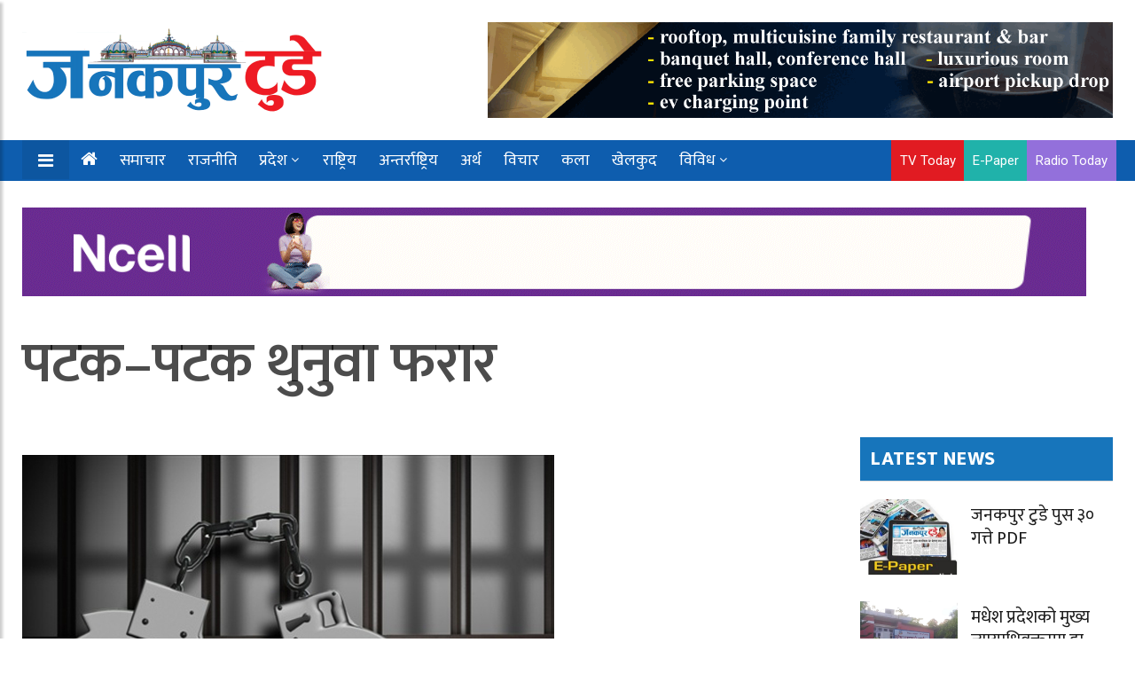

--- FILE ---
content_type: text/html; charset=UTF-8
request_url: https://ejanakpurtoday.com/2023/04/09/74669/
body_size: 20622
content:
<!doctype html>
<html lang="en-US" xmlns:og="http://opengraphprotocol.org/schema/" xmlns:fb="http://www.facebook.com/2008/fbml" prefix="og: https://ogp.me/ns#">
	<head>
		
	<meta charset="UTF-8">
<title>पटक–पटक थुनुवा फरार | Janakpur Today</title>
<meta name="description" content="Janakpur Today is a Nepali language national daily, published from Janakpurdham.">
<meta name="viewport" content="width=device-width, initial-scale=1">
<meta http-equiv="X-UA-Compatible" content="IE=edge">

<!-- Open Graph meta tags -->
<meta property="og:url" content="https://ejanakpurtoday.com/2023/04/09/74669/">
<meta property="og:type" content="website">
<meta property="og:title" content="पटक–पटक थुनुवा फरार">
<meta property="og:description" content="Janakpur Today is a Nepali language national daily, published from Janakpurdham.">

<meta property="og:image" content="https://ejanakpurtoday.com/wp-content/uploads/2023/04/pakrau.jpg">
<meta property="og:image:width" content="1366">
<meta property="og:image:height" content="768">
<meta property="og:image:type" content="image/jpeg">
<meta property="og:image:alt" content="">

<!-- Facebook App ID -->
<meta property="fb:app_id" content="YOUR_ACTUAL_FACEBOOK_APP_ID">

<!-- Twitter meta tags -->
<meta name="twitter:card" content="summary_large_image">
<meta name="twitter:title" content="पटक–पटक थुनुवा फरार">
<meta name="twitter:description" content="Janakpur Today is a Nepali language national daily, published from Janakpurdham.">
<meta name="twitter:image" content="https://ejanakpurtoday.com/wp-content/uploads/2023/04/pakrau.jpg">

<!-- Canonical URL -->
<link rel="canonical" href="https://ejanakpurtoday.com/2023/04/09/74669/" />

		
		
		<script type='text/javascript' src='https://platform-api.sharethis.com/js/sharethis.js#property=67e4cfe4bc16930012085b17&product=sop' async='async'></script>
	
		
			
				
		<!-- Global Font -->
		<link href="https://fonts.googleapis.com/css?family=Roboto:400,600,700" rel="stylesheet">

		<!-- Nepali Fonts -->
		<link href="https://fonts.googleapis.com/css?family=Niramit" rel="stylesheet">
		<link rel='stylesheet' id='custom-google-fonts-css'  href='https://fonts.googleapis.com/css?family=Ek+Mukta:400,500,600,700,800' type='text/css' media='all' />
		<link rel='stylesheet' id='custom-google-fonts-css'  href='https://fonts.googleapis.com/css?family=Mukta:400,500,600,700,800' type='text/css' media='all' />

		<!-- CSS ================================================== -->
		
		<!-- Bootstrap -->
		<link rel="stylesheet" href="https://ejanakpurtoday.com/wp-content/themes/janakpur%20today/assets/css/bootstrap.min.css">
		
		<!-- IconFont -->
		<link rel="stylesheet" href="https://ejanakpurtoday.com/wp-content/themes/janakpur%20today/assets/css/iconfonts.css">
		<!-- FontAwesome -->
		<link rel="stylesheet" href="https://ejanakpurtoday.com/wp-content/themes/janakpur%20today/assets/css/font-awesome.min.css">
		<!-- Owl Carousel -->
		<link rel="stylesheet" href="https://ejanakpurtoday.com/wp-content/themes/janakpur%20today/assets/css/owl.carousel.min.css">
		<link rel="stylesheet" href="https://ejanakpurtoday.com/wp-content/themes/janakpur%20today/assets/css/owl.theme.default.min.css">
		<!-- magnific -->
		<link rel="stylesheet" href="https://ejanakpurtoday.com/wp-content/themes/janakpur%20today/assets/css/magnific-popup.css">

		
		<link rel="stylesheet" href="https://ejanakpurtoday.com/wp-content/themes/janakpur%20today/assets/css/animate.css">

		<!-- Template styles-->
		<link rel="stylesheet" href="https://ejanakpurtoday.com/wp-content/themes/janakpur%20today/assets/css/style.css">
		<!-- Responsive styles-->
		<link rel="stylesheet" href="https://ejanakpurtoday.com/wp-content/themes/janakpur%20today/assets/css/responsive.css">
		
		<!-- Colorbox -->
		<link rel="stylesheet" href="https://ejanakpurtoday.com/wp-content/themes/janakpur%20today/assets/css/colorbox.css">

		<!-- HTML5 shim, for IE6-8 support of HTML5 elements. All other JS at the end of file. -->
		<!--[if lt IE 9]>
		  <script src="https://ejanakpurtoday.com/wp-content/themes/janakpur%20today/assets/js/html5shiv.js"></script>
		  <script src="https://ejanakpurtoday.com/wp-content/themes/janakpur%20today/assets/js/respond.min.js"></script>
		<![endif]-->
   		
		
<!-- Search Engine Optimization by Rank Math PRO - https://rankmath.com/ -->
<meta name="robots" content="index, follow, max-snippet:-1, max-video-preview:-1, max-image-preview:large"/>
<link rel="canonical" href="https://ejanakpurtoday.com/2023/04/09/74669/" />
<meta property="og:locale" content="en_US" />
<meta property="og:type" content="article" />
<meta property="og:title" content="पटक–पटक थुनुवा फरार | Janakpur Today" />
<meta property="og:description" content="मधेश प्रदेशमा प्रहरीको नियन्त्रणबाट थुनुवा फरार हुने घटना बढ्दै गएको छ । तीन महिनाभित्रै प्रहरीलाई छलेर धनुषा र महोत्तरीमा तीन पटक थुनुवा फरार भएका छन् [&hellip;]" />
<meta property="og:url" content="https://ejanakpurtoday.com/2023/04/09/74669/" />
<meta property="og:site_name" content="Janakpur Today" />
<meta property="article:author" content="https://www.facebook.com/tvtodayjnkpur" />
<meta property="article:section" content="जनकपुर टुडे विशेष" />
<meta property="og:image" content="https://ejanakpurtoday.com/wp-content/uploads/2023/04/pakrau.jpg" />
<meta property="og:image:secure_url" content="https://ejanakpurtoday.com/wp-content/uploads/2023/04/pakrau.jpg" />
<meta property="og:image:width" content="600" />
<meta property="og:image:height" content="430" />
<meta property="og:image:alt" content="पटक–पटक थुनुवा फरार" />
<meta property="og:image:type" content="image/jpeg" />
<meta property="article:published_time" content="2023-04-09T07:34:34+05:45" />
<meta name="twitter:card" content="summary_large_image" />
<meta name="twitter:title" content="पटक–पटक थुनुवा फरार | Janakpur Today" />
<meta name="twitter:description" content="मधेश प्रदेशमा प्रहरीको नियन्त्रणबाट थुनुवा फरार हुने घटना बढ्दै गएको छ । तीन महिनाभित्रै प्रहरीलाई छलेर धनुषा र महोत्तरीमा तीन पटक थुनुवा फरार भएका छन् [&hellip;]" />
<meta name="twitter:site" content="@Janakpur_today" />
<meta name="twitter:creator" content="@Janakpur_today" />
<meta name="twitter:image" content="https://ejanakpurtoday.com/wp-content/uploads/2023/04/pakrau.jpg" />
<meta name="twitter:label1" content="Written by" />
<meta name="twitter:data1" content="जनकपुर टुडे" />
<meta name="twitter:label2" content="Time to read" />
<meta name="twitter:data2" content="5 minutes" />
<script type="application/ld+json" class="rank-math-schema-pro">{"@context":"https://schema.org","@graph":[{"@type":"Organization","@id":"https://ejanakpurtoday.com/#organization","name":"Janakpur Today","url":"https://ejanakpurtoday.com","sameAs":["https://twitter.com/Janakpur_today","https://www.youtube.com/channel/UCVuBbMfkJSn3byQyyXVgWIQ"],"logo":{"@type":"ImageObject","@id":"https://ejanakpurtoday.com/#logo","url":"https://ejanakpurtoday.com/wp-content/uploads/2021/10/cropped-logo_janakpurtoday-e1633643290527.png","contentUrl":"https://ejanakpurtoday.com/wp-content/uploads/2021/10/cropped-logo_janakpurtoday-e1633643290527.png","caption":"Janakpur Today","inLanguage":"en-US","width":"350","height":"102"}},{"@type":"WebSite","@id":"https://ejanakpurtoday.com/#website","url":"https://ejanakpurtoday.com","name":"Janakpur Today","publisher":{"@id":"https://ejanakpurtoday.com/#organization"},"inLanguage":"en-US"},{"@type":"ImageObject","@id":"https://ejanakpurtoday.com/wp-content/uploads/2023/04/pakrau.jpg","url":"https://ejanakpurtoday.com/wp-content/uploads/2023/04/pakrau.jpg","width":"600","height":"430","inLanguage":"en-US"},{"@type":"WebPage","@id":"https://ejanakpurtoday.com/2023/04/09/74669/#webpage","url":"https://ejanakpurtoday.com/2023/04/09/74669/","name":"\u092a\u091f\u0915\u2013\u092a\u091f\u0915 \u0925\u0941\u0928\u0941\u0935\u093e \u092b\u0930\u093e\u0930 | Janakpur Today","datePublished":"2023-04-09T07:34:34+05:45","dateModified":"2023-04-09T07:34:34+05:45","isPartOf":{"@id":"https://ejanakpurtoday.com/#website"},"primaryImageOfPage":{"@id":"https://ejanakpurtoday.com/wp-content/uploads/2023/04/pakrau.jpg"},"inLanguage":"en-US"},{"@type":"Person","@id":"https://ejanakpurtoday.com/author/newsdesk/","name":"\u091c\u0928\u0915\u092a\u0941\u0930 \u091f\u0941\u0921\u0947","url":"https://ejanakpurtoday.com/author/newsdesk/","image":{"@type":"ImageObject","@id":"https://secure.gravatar.com/avatar/20a5fe512c733748f0beb933c23c279522042c0cb55d68440a39623e27f00d79?s=96&amp;d=mm&amp;r=g","url":"https://secure.gravatar.com/avatar/20a5fe512c733748f0beb933c23c279522042c0cb55d68440a39623e27f00d79?s=96&amp;d=mm&amp;r=g","caption":"\u091c\u0928\u0915\u092a\u0941\u0930 \u091f\u0941\u0921\u0947","inLanguage":"en-US"},"sameAs":["https://ejanakpurtoday.com/","https://www.facebook.com/tvtodayjnkpur","https://twitter.com/https://twitter.com/Janakpur_today"],"worksFor":{"@id":"https://ejanakpurtoday.com/#organization"}},{"@type":"BlogPosting","headline":"\u092a\u091f\u0915\u2013\u092a\u091f\u0915 \u0925\u0941\u0928\u0941\u0935\u093e \u092b\u0930\u093e\u0930 | Janakpur Today","datePublished":"2023-04-09T07:34:34+05:45","dateModified":"2023-04-09T07:34:34+05:45","author":{"@id":"https://ejanakpurtoday.com/author/newsdesk/","name":"\u091c\u0928\u0915\u092a\u0941\u0930 \u091f\u0941\u0921\u0947"},"publisher":{"@id":"https://ejanakpurtoday.com/#organization"},"description":"\u092e\u0927\u0947\u0936 \u092a\u094d\u0930\u0926\u0947\u0936\u092e\u093e \u092a\u094d\u0930\u0939\u0930\u0940\u0915\u094b \u0928\u093f\u092f\u0928\u094d\u0924\u094d\u0930\u0923\u092c\u093e\u091f \u0925\u0941\u0928\u0941\u0935\u093e \u092b\u0930\u093e\u0930 \u0939\u0941\u0928\u0947 \u0918\u091f\u0928\u093e \u092c\u0922\u094d\u0926\u0948 \u0917\u090f\u0915\u094b \u091b \u0964","name":"\u092a\u091f\u0915\u2013\u092a\u091f\u0915 \u0925\u0941\u0928\u0941\u0935\u093e \u092b\u0930\u093e\u0930 | Janakpur Today","@id":"https://ejanakpurtoday.com/2023/04/09/74669/#richSnippet","isPartOf":{"@id":"https://ejanakpurtoday.com/2023/04/09/74669/#webpage"},"image":{"@id":"https://ejanakpurtoday.com/wp-content/uploads/2023/04/pakrau.jpg"},"inLanguage":"en-US","mainEntityOfPage":{"@id":"https://ejanakpurtoday.com/2023/04/09/74669/#webpage"}}]}</script>
<!-- /Rank Math WordPress SEO plugin -->

<link rel="alternate" type="application/rss+xml" title="Janakpur Today &raquo; पटक–पटक थुनुवा फरार Comments Feed" href="https://ejanakpurtoday.com/2023/04/09/74669/feed/" />
<link rel="alternate" title="oEmbed (JSON)" type="application/json+oembed" href="https://ejanakpurtoday.com/wp-json/oembed/1.0/embed?url=https%3A%2F%2Fejanakpurtoday.com%2F2023%2F04%2F09%2F74669%2F" />
<link rel="alternate" title="oEmbed (XML)" type="text/xml+oembed" href="https://ejanakpurtoday.com/wp-json/oembed/1.0/embed?url=https%3A%2F%2Fejanakpurtoday.com%2F2023%2F04%2F09%2F74669%2F&#038;format=xml" />
<meta property="fb:app_id" content="" /><meta property="og:title" content="पटक–पटक थुनुवा फरार"/><meta property="og:type" content="article"/><meta property="og:url" content="https://ejanakpurtoday.com/2023/04/09/74669/"/><meta property="og:site_name" content="Your Site NAME Goes HERE"/><meta property="og:image" content="https://ejanakpurtoday.com/wp-content/uploads/2023/04/pakrau-300x215.jpg"/>
<style id='wp-img-auto-sizes-contain-inline-css' type='text/css'>
img:is([sizes=auto i],[sizes^="auto," i]){contain-intrinsic-size:3000px 1500px}
/*# sourceURL=wp-img-auto-sizes-contain-inline-css */
</style>
<style id='wp-emoji-styles-inline-css' type='text/css'>

	img.wp-smiley, img.emoji {
		display: inline !important;
		border: none !important;
		box-shadow: none !important;
		height: 1em !important;
		width: 1em !important;
		margin: 0 0.07em !important;
		vertical-align: -0.1em !important;
		background: none !important;
		padding: 0 !important;
	}
/*# sourceURL=wp-emoji-styles-inline-css */
</style>
<style id='wp-block-library-inline-css' type='text/css'>
:root{--wp-block-synced-color:#7a00df;--wp-block-synced-color--rgb:122,0,223;--wp-bound-block-color:var(--wp-block-synced-color);--wp-editor-canvas-background:#ddd;--wp-admin-theme-color:#007cba;--wp-admin-theme-color--rgb:0,124,186;--wp-admin-theme-color-darker-10:#006ba1;--wp-admin-theme-color-darker-10--rgb:0,107,160.5;--wp-admin-theme-color-darker-20:#005a87;--wp-admin-theme-color-darker-20--rgb:0,90,135;--wp-admin-border-width-focus:2px}@media (min-resolution:192dpi){:root{--wp-admin-border-width-focus:1.5px}}.wp-element-button{cursor:pointer}:root .has-very-light-gray-background-color{background-color:#eee}:root .has-very-dark-gray-background-color{background-color:#313131}:root .has-very-light-gray-color{color:#eee}:root .has-very-dark-gray-color{color:#313131}:root .has-vivid-green-cyan-to-vivid-cyan-blue-gradient-background{background:linear-gradient(135deg,#00d084,#0693e3)}:root .has-purple-crush-gradient-background{background:linear-gradient(135deg,#34e2e4,#4721fb 50%,#ab1dfe)}:root .has-hazy-dawn-gradient-background{background:linear-gradient(135deg,#faaca8,#dad0ec)}:root .has-subdued-olive-gradient-background{background:linear-gradient(135deg,#fafae1,#67a671)}:root .has-atomic-cream-gradient-background{background:linear-gradient(135deg,#fdd79a,#004a59)}:root .has-nightshade-gradient-background{background:linear-gradient(135deg,#330968,#31cdcf)}:root .has-midnight-gradient-background{background:linear-gradient(135deg,#020381,#2874fc)}:root{--wp--preset--font-size--normal:16px;--wp--preset--font-size--huge:42px}.has-regular-font-size{font-size:1em}.has-larger-font-size{font-size:2.625em}.has-normal-font-size{font-size:var(--wp--preset--font-size--normal)}.has-huge-font-size{font-size:var(--wp--preset--font-size--huge)}.has-text-align-center{text-align:center}.has-text-align-left{text-align:left}.has-text-align-right{text-align:right}.has-fit-text{white-space:nowrap!important}#end-resizable-editor-section{display:none}.aligncenter{clear:both}.items-justified-left{justify-content:flex-start}.items-justified-center{justify-content:center}.items-justified-right{justify-content:flex-end}.items-justified-space-between{justify-content:space-between}.screen-reader-text{border:0;clip-path:inset(50%);height:1px;margin:-1px;overflow:hidden;padding:0;position:absolute;width:1px;word-wrap:normal!important}.screen-reader-text:focus{background-color:#ddd;clip-path:none;color:#444;display:block;font-size:1em;height:auto;left:5px;line-height:normal;padding:15px 23px 14px;text-decoration:none;top:5px;width:auto;z-index:100000}html :where(.has-border-color){border-style:solid}html :where([style*=border-top-color]){border-top-style:solid}html :where([style*=border-right-color]){border-right-style:solid}html :where([style*=border-bottom-color]){border-bottom-style:solid}html :where([style*=border-left-color]){border-left-style:solid}html :where([style*=border-width]){border-style:solid}html :where([style*=border-top-width]){border-top-style:solid}html :where([style*=border-right-width]){border-right-style:solid}html :where([style*=border-bottom-width]){border-bottom-style:solid}html :where([style*=border-left-width]){border-left-style:solid}html :where(img[class*=wp-image-]){height:auto;max-width:100%}:where(figure){margin:0 0 1em}html :where(.is-position-sticky){--wp-admin--admin-bar--position-offset:var(--wp-admin--admin-bar--height,0px)}@media screen and (max-width:600px){html :where(.is-position-sticky){--wp-admin--admin-bar--position-offset:0px}}

/*# sourceURL=wp-block-library-inline-css */
</style><style id='global-styles-inline-css' type='text/css'>
:root{--wp--preset--aspect-ratio--square: 1;--wp--preset--aspect-ratio--4-3: 4/3;--wp--preset--aspect-ratio--3-4: 3/4;--wp--preset--aspect-ratio--3-2: 3/2;--wp--preset--aspect-ratio--2-3: 2/3;--wp--preset--aspect-ratio--16-9: 16/9;--wp--preset--aspect-ratio--9-16: 9/16;--wp--preset--color--black: #000000;--wp--preset--color--cyan-bluish-gray: #abb8c3;--wp--preset--color--white: #ffffff;--wp--preset--color--pale-pink: #f78da7;--wp--preset--color--vivid-red: #cf2e2e;--wp--preset--color--luminous-vivid-orange: #ff6900;--wp--preset--color--luminous-vivid-amber: #fcb900;--wp--preset--color--light-green-cyan: #7bdcb5;--wp--preset--color--vivid-green-cyan: #00d084;--wp--preset--color--pale-cyan-blue: #8ed1fc;--wp--preset--color--vivid-cyan-blue: #0693e3;--wp--preset--color--vivid-purple: #9b51e0;--wp--preset--gradient--vivid-cyan-blue-to-vivid-purple: linear-gradient(135deg,rgb(6,147,227) 0%,rgb(155,81,224) 100%);--wp--preset--gradient--light-green-cyan-to-vivid-green-cyan: linear-gradient(135deg,rgb(122,220,180) 0%,rgb(0,208,130) 100%);--wp--preset--gradient--luminous-vivid-amber-to-luminous-vivid-orange: linear-gradient(135deg,rgb(252,185,0) 0%,rgb(255,105,0) 100%);--wp--preset--gradient--luminous-vivid-orange-to-vivid-red: linear-gradient(135deg,rgb(255,105,0) 0%,rgb(207,46,46) 100%);--wp--preset--gradient--very-light-gray-to-cyan-bluish-gray: linear-gradient(135deg,rgb(238,238,238) 0%,rgb(169,184,195) 100%);--wp--preset--gradient--cool-to-warm-spectrum: linear-gradient(135deg,rgb(74,234,220) 0%,rgb(151,120,209) 20%,rgb(207,42,186) 40%,rgb(238,44,130) 60%,rgb(251,105,98) 80%,rgb(254,248,76) 100%);--wp--preset--gradient--blush-light-purple: linear-gradient(135deg,rgb(255,206,236) 0%,rgb(152,150,240) 100%);--wp--preset--gradient--blush-bordeaux: linear-gradient(135deg,rgb(254,205,165) 0%,rgb(254,45,45) 50%,rgb(107,0,62) 100%);--wp--preset--gradient--luminous-dusk: linear-gradient(135deg,rgb(255,203,112) 0%,rgb(199,81,192) 50%,rgb(65,88,208) 100%);--wp--preset--gradient--pale-ocean: linear-gradient(135deg,rgb(255,245,203) 0%,rgb(182,227,212) 50%,rgb(51,167,181) 100%);--wp--preset--gradient--electric-grass: linear-gradient(135deg,rgb(202,248,128) 0%,rgb(113,206,126) 100%);--wp--preset--gradient--midnight: linear-gradient(135deg,rgb(2,3,129) 0%,rgb(40,116,252) 100%);--wp--preset--font-size--small: 13px;--wp--preset--font-size--medium: 20px;--wp--preset--font-size--large: 36px;--wp--preset--font-size--x-large: 42px;--wp--preset--spacing--20: 0.44rem;--wp--preset--spacing--30: 0.67rem;--wp--preset--spacing--40: 1rem;--wp--preset--spacing--50: 1.5rem;--wp--preset--spacing--60: 2.25rem;--wp--preset--spacing--70: 3.38rem;--wp--preset--spacing--80: 5.06rem;--wp--preset--shadow--natural: 6px 6px 9px rgba(0, 0, 0, 0.2);--wp--preset--shadow--deep: 12px 12px 50px rgba(0, 0, 0, 0.4);--wp--preset--shadow--sharp: 6px 6px 0px rgba(0, 0, 0, 0.2);--wp--preset--shadow--outlined: 6px 6px 0px -3px rgb(255, 255, 255), 6px 6px rgb(0, 0, 0);--wp--preset--shadow--crisp: 6px 6px 0px rgb(0, 0, 0);}:where(.is-layout-flex){gap: 0.5em;}:where(.is-layout-grid){gap: 0.5em;}body .is-layout-flex{display: flex;}.is-layout-flex{flex-wrap: wrap;align-items: center;}.is-layout-flex > :is(*, div){margin: 0;}body .is-layout-grid{display: grid;}.is-layout-grid > :is(*, div){margin: 0;}:where(.wp-block-columns.is-layout-flex){gap: 2em;}:where(.wp-block-columns.is-layout-grid){gap: 2em;}:where(.wp-block-post-template.is-layout-flex){gap: 1.25em;}:where(.wp-block-post-template.is-layout-grid){gap: 1.25em;}.has-black-color{color: var(--wp--preset--color--black) !important;}.has-cyan-bluish-gray-color{color: var(--wp--preset--color--cyan-bluish-gray) !important;}.has-white-color{color: var(--wp--preset--color--white) !important;}.has-pale-pink-color{color: var(--wp--preset--color--pale-pink) !important;}.has-vivid-red-color{color: var(--wp--preset--color--vivid-red) !important;}.has-luminous-vivid-orange-color{color: var(--wp--preset--color--luminous-vivid-orange) !important;}.has-luminous-vivid-amber-color{color: var(--wp--preset--color--luminous-vivid-amber) !important;}.has-light-green-cyan-color{color: var(--wp--preset--color--light-green-cyan) !important;}.has-vivid-green-cyan-color{color: var(--wp--preset--color--vivid-green-cyan) !important;}.has-pale-cyan-blue-color{color: var(--wp--preset--color--pale-cyan-blue) !important;}.has-vivid-cyan-blue-color{color: var(--wp--preset--color--vivid-cyan-blue) !important;}.has-vivid-purple-color{color: var(--wp--preset--color--vivid-purple) !important;}.has-black-background-color{background-color: var(--wp--preset--color--black) !important;}.has-cyan-bluish-gray-background-color{background-color: var(--wp--preset--color--cyan-bluish-gray) !important;}.has-white-background-color{background-color: var(--wp--preset--color--white) !important;}.has-pale-pink-background-color{background-color: var(--wp--preset--color--pale-pink) !important;}.has-vivid-red-background-color{background-color: var(--wp--preset--color--vivid-red) !important;}.has-luminous-vivid-orange-background-color{background-color: var(--wp--preset--color--luminous-vivid-orange) !important;}.has-luminous-vivid-amber-background-color{background-color: var(--wp--preset--color--luminous-vivid-amber) !important;}.has-light-green-cyan-background-color{background-color: var(--wp--preset--color--light-green-cyan) !important;}.has-vivid-green-cyan-background-color{background-color: var(--wp--preset--color--vivid-green-cyan) !important;}.has-pale-cyan-blue-background-color{background-color: var(--wp--preset--color--pale-cyan-blue) !important;}.has-vivid-cyan-blue-background-color{background-color: var(--wp--preset--color--vivid-cyan-blue) !important;}.has-vivid-purple-background-color{background-color: var(--wp--preset--color--vivid-purple) !important;}.has-black-border-color{border-color: var(--wp--preset--color--black) !important;}.has-cyan-bluish-gray-border-color{border-color: var(--wp--preset--color--cyan-bluish-gray) !important;}.has-white-border-color{border-color: var(--wp--preset--color--white) !important;}.has-pale-pink-border-color{border-color: var(--wp--preset--color--pale-pink) !important;}.has-vivid-red-border-color{border-color: var(--wp--preset--color--vivid-red) !important;}.has-luminous-vivid-orange-border-color{border-color: var(--wp--preset--color--luminous-vivid-orange) !important;}.has-luminous-vivid-amber-border-color{border-color: var(--wp--preset--color--luminous-vivid-amber) !important;}.has-light-green-cyan-border-color{border-color: var(--wp--preset--color--light-green-cyan) !important;}.has-vivid-green-cyan-border-color{border-color: var(--wp--preset--color--vivid-green-cyan) !important;}.has-pale-cyan-blue-border-color{border-color: var(--wp--preset--color--pale-cyan-blue) !important;}.has-vivid-cyan-blue-border-color{border-color: var(--wp--preset--color--vivid-cyan-blue) !important;}.has-vivid-purple-border-color{border-color: var(--wp--preset--color--vivid-purple) !important;}.has-vivid-cyan-blue-to-vivid-purple-gradient-background{background: var(--wp--preset--gradient--vivid-cyan-blue-to-vivid-purple) !important;}.has-light-green-cyan-to-vivid-green-cyan-gradient-background{background: var(--wp--preset--gradient--light-green-cyan-to-vivid-green-cyan) !important;}.has-luminous-vivid-amber-to-luminous-vivid-orange-gradient-background{background: var(--wp--preset--gradient--luminous-vivid-amber-to-luminous-vivid-orange) !important;}.has-luminous-vivid-orange-to-vivid-red-gradient-background{background: var(--wp--preset--gradient--luminous-vivid-orange-to-vivid-red) !important;}.has-very-light-gray-to-cyan-bluish-gray-gradient-background{background: var(--wp--preset--gradient--very-light-gray-to-cyan-bluish-gray) !important;}.has-cool-to-warm-spectrum-gradient-background{background: var(--wp--preset--gradient--cool-to-warm-spectrum) !important;}.has-blush-light-purple-gradient-background{background: var(--wp--preset--gradient--blush-light-purple) !important;}.has-blush-bordeaux-gradient-background{background: var(--wp--preset--gradient--blush-bordeaux) !important;}.has-luminous-dusk-gradient-background{background: var(--wp--preset--gradient--luminous-dusk) !important;}.has-pale-ocean-gradient-background{background: var(--wp--preset--gradient--pale-ocean) !important;}.has-electric-grass-gradient-background{background: var(--wp--preset--gradient--electric-grass) !important;}.has-midnight-gradient-background{background: var(--wp--preset--gradient--midnight) !important;}.has-small-font-size{font-size: var(--wp--preset--font-size--small) !important;}.has-medium-font-size{font-size: var(--wp--preset--font-size--medium) !important;}.has-large-font-size{font-size: var(--wp--preset--font-size--large) !important;}.has-x-large-font-size{font-size: var(--wp--preset--font-size--x-large) !important;}
/*# sourceURL=global-styles-inline-css */
</style>

<style id='classic-theme-styles-inline-css' type='text/css'>
/*! This file is auto-generated */
.wp-block-button__link{color:#fff;background-color:#32373c;border-radius:9999px;box-shadow:none;text-decoration:none;padding:calc(.667em + 2px) calc(1.333em + 2px);font-size:1.125em}.wp-block-file__button{background:#32373c;color:#fff;text-decoration:none}
/*# sourceURL=/wp-includes/css/classic-themes.min.css */
</style>
<link rel='stylesheet' id='font-awesome-css' href='https://ejanakpurtoday.com/wp-content/themes/janakpur%20today/assets/css/font-awesome.min.css?ver=4.7.0' type='text/css' media='all' />
<script type="text/javascript" src="https://ejanakpurtoday.com/wp-includes/js/jquery/jquery.min.js?ver=3.7.1" id="jquery-core-js"></script>
<script type="text/javascript" src="https://ejanakpurtoday.com/wp-includes/js/jquery/jquery-migrate.min.js?ver=3.4.1" id="jquery-migrate-js"></script>
<link rel="https://api.w.org/" href="https://ejanakpurtoday.com/wp-json/" /><link rel="alternate" title="JSON" type="application/json" href="https://ejanakpurtoday.com/wp-json/wp/v2/posts/74669" /><link rel="EditURI" type="application/rsd+xml" title="RSD" href="https://ejanakpurtoday.com/xmlrpc.php?rsd" />

<link rel='shortlink' href='https://ejanakpurtoday.com/?p=74669' />
    <style>
        .custom-ad {
            margin: 15px 0;
            clear: both;
            overflow: hidden;
            width: 100%;
            padding: 0;
        }
        .custom-ad .row {
            margin-left: -5px;
            margin-right: -5px;
            display: flex;
            flex-wrap: wrap;
        }
        .ad-item {
            display: flex;
            align-items: center;
            justify-content: center;
            padding: 0 3px;
            height: 100%;
        }
        .custom-ad [class^="col-"] {
            padding-left: 0px;
            padding-right: 0px;
        }
        .ad-item img {
            max-width: 100%;
            height: auto;
            display: block;
            margin: 0 auto;
        }
        
        /* Add vertical spacing in mobile view */
        @media (max-width: 991px) {
            .custom-ad .col-md-12 {
                margin-bottom: 10px;
            }
            .custom-ad .col-md-12:last-child {
                margin-bottom: 0;
            }
        }
    </style>
    <link rel="icon" href="https://ejanakpurtoday.com/wp-content/uploads/2020/05/cropped-user-logo-32x32.png" sizes="32x32" />
<link rel="icon" href="https://ejanakpurtoday.com/wp-content/uploads/2020/05/cropped-user-logo-192x192.png" sizes="192x192" />
<link rel="apple-touch-icon" href="https://ejanakpurtoday.com/wp-content/uploads/2020/05/cropped-user-logo-180x180.png" />
<meta name="msapplication-TileImage" content="https://ejanakpurtoday.com/wp-content/uploads/2020/05/cropped-user-logo-270x270.png" />

	</head>
<body id="main-body">
	


<!-- skip ads -->


<!-- Skip Ads -->
<style>
  /* Modal Container */
  #protech_ads_roadblock-ad {
    position: fixed;
    top: 10px;
    left: 0;
    width: 100%;
    height: 100%;
    background: transparent;
    display: none; /* Hidden by default */
    align-items: center;
    justify-content: center;
    z-index: 9999;
    padding: 20px; 
    box-sizing: border-box;
  }

  /* Modal Content */
  #protech_ads_roadblock-ad .protech_ads_ad-content {
    display: flex;
    flex-direction: column;
    align-items: center;
    justify-content: center;
    position: relative;
    padding: 10px;
  }

  /* Image Wrapper */
  .content-wrapper {
    position: relative;
    display: inline-block;
    width: 100%;
  }

  /* Image Styling */
  #protech_ads_roadblock-ad img {
    width: auto;
    max-width: 100%;
    max-height: calc(90vh - 60px);
    object-fit: contain;
    display: block;
    margin: auto;
    border: 10px solid #f4f6f8;
  }

  /* Skip Ad Button */
  #protech_ads_skip-ad1, #protech_ads_skip-ad2 {
    position: absolute;
    top: 10px;
    right: 10px;
    padding: 8px 16px;
    font-size: 14px;
    cursor: pointer;
    border: none;
    border-radius: 4px;
    background-color: rgba(0, 123, 255, 0.43);
    color: #fff;
    z-index: 10;
    display: none; 
  }

  #protech_ads_skip-ad1:disabled, #protech_ads_skip-ad2:disabled {
    background-color: rgb(250 8 8 / 68%);
    cursor: not-allowed;
  }

  /* Hide second ad by default */
  #protech_ads_ad2 {
    display: none;
  }

  /* Responsive Adjustments */
  @media (max-width: 768px) {
    #protech_ads_roadblock-ad img {
      border: 3px solid white;
    }
  }

  @media (max-width: 480px) {
    #protech_ads_roadblock-ad img {
      border: 2px solid white;
    }

    #protech_ads_skip-ad1, #protech_ads_skip-ad2 {
      font-size: 12px;
      padding: 6px 12px;
    }
  }
</style>

<script>
  document.addEventListener('DOMContentLoaded', function () {
    const roadblockAd = document.getElementById('protech_ads_roadblock-ad');
    const adContentWrapper = roadblockAd.querySelector('.protech_ads_ad-content');
    const skipButton1 = document.getElementById('protech_ads_skip-ad1');
    const skipButton2 = document.getElementById('protech_ads_skip-ad2');
    const ad1 = document.getElementById('protech_ads_ad1');
    const ad2 = document.getElementById('protech_ads_ad2');
    let countdown = 10;
    let countdownInterval;

    // Function to check if an element has an image
    function hasImage(element) {
      return element && element.querySelector('img') !== null;
    }

    // Check if either ad has an image
    const hasAd1Image = hasImage(ad1);
    const hasAd2Image = hasImage(ad2);

    // If no images are present in either ad, remove everything and return
    if (!hasAd1Image && !hasAd2Image) {
      if (roadblockAd) {
        roadblockAd.remove();
      }
      return;
    }

    let currentImage = 1;

    // Function to cleanup and remove the ad
    function cleanupAd() {
      if (roadblockAd) {
        roadblockAd.style.display = 'none';
        roadblockAd.remove();
      }
      
      // Clear countdown interval
      if (countdownInterval) {
        clearInterval(countdownInterval);
      }
      
      // Reset all pointer events and overflow
      document.body.style.overflow = 'auto';
      document.body.style.pointerEvents = 'auto';
      
      // Reset pointer events for all elements
      const allElements = document.getElementsByTagName('*');
      for (let element of allElements) {
        element.style.pointerEvents = 'auto';
      }
      
      // Force a reflow to ensure styles are applied
      document.body.offsetHeight;
    }

    // Function to update countdown
    function updateCountdown(button) {
      button.textContent = `Skip Ad (${countdown})`;
      countdown--;
      if (countdown < 0) {
        clearInterval(countdownInterval);
        if (currentImage === 1 && hasAd2Image) {
          switchToSecondAd();
        } else {
          cleanupAd();
        }
      }
    }

    // Show the modal and Skip Ad button for the first ad
    if (hasAd1Image) {
      roadblockAd.style.display = 'flex';
      skipButton1.style.display = 'block';
      skipButton1.textContent = `Skip Ad (${countdown})`;
      countdownInterval = setInterval(() => updateCountdown(skipButton1), 1000);
    } else if (hasAd2Image) {
      // If only second ad has image, show it directly
      roadblockAd.style.display = 'flex';
      ad1.style.display = 'none';
      ad2.style.display = 'block';
      skipButton2.style.display = 'block';
      skipButton2.textContent = `Skip Ad (${countdown})`;
      countdownInterval = setInterval(() => updateCountdown(skipButton2), 1000);
      currentImage = 2;
    }

    // Function to switch to the second ad
    function switchToSecondAd() {
      if (!hasAd2Image) {
        cleanupAd();
        return;
      }
      
      // Clear first countdown
      if (countdownInterval) {
        clearInterval(countdownInterval);
      }
      
      // Reset countdown for second ad
      countdown = 10;
      
      ad1.style.display = 'none'; 
      ad2.style.display = 'block'; 
      skipButton1.style.display = 'none'; 
      skipButton2.style.display = 'block';
      skipButton2.textContent = `Skip Ad (${countdown})`;
      
      // Start new countdown
      countdownInterval = setInterval(() => updateCountdown(skipButton2), 1000);
    }

    // Skip button for first ad
    if (hasAd1Image) {
      skipButton1.addEventListener('click', function () {
        if (hasAd2Image) {
          switchToSecondAd();
        } else {
          cleanupAd();
        }
      });
    }

    // Skip button for second ad
    if (hasAd2Image) {
      skipButton2.addEventListener('click', cleanupAd);
    }

    // Initial setup
    document.body.style.overflow = 'hidden';
    document.body.style.pointerEvents = 'none';
    roadblockAd.style.pointerEvents = 'auto';
  });
</script>

<!-- Widget -->
<div id="protech_ads_roadblock-ad">
  <div class="protech_ads_ad-content">
    <div class="content-wrapper" id="protech_ads_ad1">
      <!-- First Ad Content -->
          </div>

    <div class="content-wrapper" id="protech_ads_ad2">
      <!-- Second Ad Content (Initially Hidden) -->
          </div>
  </div>
</div>

<!-- skip ads -->








<!-- skip ads -->
	
			
		<!-- Header start -->
	<header id="header" class="header">
		<div class="container">
			<div class="row align-items-center justify-content-between">
				<div class="col-md-3 col-sm-12">
					<div class="logo">
						<a href="https://ejanakpurtoday.com/" class="custom-logo-link" rel="home"><img width="350" height="102" src="https://ejanakpurtoday.com/wp-content/uploads/2021/10/cropped-logo_janakpurtoday-e1633643290527.png" class="custom-logo" alt="Janakpur Today" decoding="async" srcset="https://ejanakpurtoday.com/wp-content/uploads/2021/10/cropped-logo_janakpurtoday-e1633643290527.png 350w, https://ejanakpurtoday.com/wp-content/uploads/2021/10/cropped-logo_janakpurtoday-e1633643290527-300x87.png 300w" sizes="(max-width: 350px) 100vw, 350px" /></a>                        	

					
                        
						
					</div>
				</div><!-- logo col end -->

				<div class="col-md-7 col-sm-12 header-right">
					<div class="top__header__ads">

												<div><img width="1200" height="184" src="https://ejanakpurtoday.com/wp-content/uploads/2023/12/anjani-suite.gif" class="image wp-image-87360  attachment-full size-full" alt="" style="max-width: 100%; height: auto;" decoding="async" fetchpriority="high" /></div>												
					</div>
				</div><!-- header right end -->
			</div><!-- Row end -->
		</div><!-- Logo and banner area end -->
	</header><!--/ Header end -->

	
	<nav class="header__nav">
		<div class="container">
			<div class="nav__wrap">
			<div class="cl-lg-12">
			<div class="row">
				<div class="left__ col-lg-8 col-md-7 col-sm-3 col-xs-2">
				<div class="sticky__logo hide float-left">
					<a href="" class=""> <img src="" /> </a>
					
				</div>
					<a class="sidebar__collapse float-left" id="sidebarCollapse"> 
						<i class="fa fa-bars" style=" color: #FFF; position: relative; top: 2px; "> </i> 
						<!-- <svg width="30" height="30" viewBox="0 0 20 20" xmlns="http://www.w3.org/2000/svg" data-svg="menu" style="fill: white;"><rect x="2" y="4" width="16" height="1"></rect><rect x="2" y="9" width="10" height="1"></rect><rect x="2" y="14" width="16" height="1"></rect></svg> -->
					</a> 
				
					
					
					<ul id="desktop__only" class="nav-menu"><li id="menu-item-12426" class="menu-item menu-item-type-custom menu-item-object-custom menu-item-home menu-item-12426"><a href="https://ejanakpurtoday.com/"><i class="fa fa-home" style="font-size:20px;color:white"></i></a></li>
<li id="menu-item-12431" class="menu-item menu-item-type-taxonomy menu-item-object-category current-post-ancestor current-menu-parent current-post-parent menu-item-12431"><a href="https://ejanakpurtoday.com/category/news/">समाचार</a></li>
<li id="menu-item-12393" class="menu-item menu-item-type-taxonomy menu-item-object-category menu-item-12393"><a href="https://ejanakpurtoday.com/category/politics/">राजनीति</a></li>
<li id="menu-item-42631" class="menu-item menu-item-type-taxonomy menu-item-object-category current-post-ancestor menu-item-has-children menu-item-42631"><a href="https://ejanakpurtoday.com/category/province/">प्रदेश</a>
<ul class="sub-menu">
	<li id="menu-item-42632" class="menu-item menu-item-type-taxonomy menu-item-object-category menu-item-42632"><a href="https://ejanakpurtoday.com/category/province/province1/">कोशी प्रदेश</a></li>
	<li id="menu-item-42633" class="menu-item menu-item-type-taxonomy menu-item-object-category current-post-ancestor current-menu-parent current-post-parent menu-item-42633"><a href="https://ejanakpurtoday.com/category/province/province-2/">मधेश प्रदेश</a></li>
	<li id="menu-item-42634" class="menu-item menu-item-type-taxonomy menu-item-object-category menu-item-42634"><a href="https://ejanakpurtoday.com/category/province/province-3/">बागमती प्रदेश</a></li>
	<li id="menu-item-42635" class="menu-item menu-item-type-taxonomy menu-item-object-category menu-item-42635"><a href="https://ejanakpurtoday.com/category/province/province-4/">कर्णाली प्रदेश</a></li>
	<li id="menu-item-42636" class="menu-item menu-item-type-taxonomy menu-item-object-category menu-item-42636"><a href="https://ejanakpurtoday.com/category/province/province-5/">लुम्बिनी प्रदेश</a></li>
	<li id="menu-item-42637" class="menu-item menu-item-type-taxonomy menu-item-object-category menu-item-42637"><a href="https://ejanakpurtoday.com/category/province/province-6/">गण्डकी प्रदेश</a></li>
	<li id="menu-item-42638" class="menu-item menu-item-type-taxonomy menu-item-object-category menu-item-42638"><a href="https://ejanakpurtoday.com/category/province/province-7/">सुदूरपश्चिम प्रदेश</a></li>
</ul>
</li>
<li id="menu-item-12396" class="menu-item menu-item-type-taxonomy menu-item-object-category menu-item-12396"><a href="https://ejanakpurtoday.com/category/national/">राष्ट्रिय</a></li>
<li id="menu-item-12381" class="menu-item menu-item-type-taxonomy menu-item-object-category menu-item-12381"><a href="https://ejanakpurtoday.com/category/international/">अन्तर्राष्ट्रिय</a></li>
<li id="menu-item-12695" class="menu-item menu-item-type-custom menu-item-object-custom menu-item-12695"><a href="https://ejanakpurtoday.com/category/economics/">अर्थ</a></li>
<li id="menu-item-12397" class="menu-item menu-item-type-taxonomy menu-item-object-category menu-item-12397"><a href="https://ejanakpurtoday.com/category/opion/">विचार</a></li>
<li id="menu-item-12392" class="menu-item menu-item-type-taxonomy menu-item-object-category menu-item-12392"><a href="https://ejanakpurtoday.com/category/entertainment/">कला</a></li>
<li id="menu-item-12436" class="menu-item menu-item-type-taxonomy menu-item-object-category menu-item-12436"><a href="https://ejanakpurtoday.com/category/sports/">खेलकुद</a></li>
<li id="menu-item-12399" class="menu-item menu-item-type-taxonomy menu-item-object-category menu-item-has-children menu-item-12399"><a href="https://ejanakpurtoday.com/category/all/">विविध</a>
<ul class="sub-menu">
	<li id="menu-item-12398" class="menu-item menu-item-type-taxonomy menu-item-object-category menu-item-12398"><a href="https://ejanakpurtoday.com/category/infotech/">विज्ञान-प्रविधि</a></li>
	<li id="menu-item-12400" class="menu-item menu-item-type-taxonomy menu-item-object-category menu-item-12400"><a href="https://ejanakpurtoday.com/category/health-education/">शिक्षा-स्वास्थ्य</a></li>
	<li id="menu-item-12679" class="menu-item menu-item-type-custom menu-item-object-custom menu-item-12679"><a href="https://ejanakpurtoday.com/category/photo-features/">फोटो फिचर</a></li>
</ul>
</li>
</ul> 
					
				</div>
				<div class="right__ col-lg-4 col-md-5 col-sm-9 col-xs-10">
					<ul class="right__btns">

					<li>
							<a href="https://ejanakpurtoday.com/tv-today/" class="icon__ tv-today__"> 
								<span> TV Today </span> 
							</a>
						</li>
						
							
							<li>
							<a href="https://ejanakpurtoday.com/category/janakpurtoday-paper/" class="icon__ e-paper__"> 
								<span> E-Paper  </span> 
							</a>
						</li>
						
						<li>
							<a href="https://ejanakpurtoday.com/radio-today/" class="icon__ radio-live__"> 
								<span> Radio Today  </span> 
							</a>
						</li>
						
					</ul>	
					
				</div>
				</div>
				</div>
			</div>
		</div>
	
	
			<!-- Search Box -->
		<div class="search__box hide">
			<div class="container">
				<form action="https://ejanakpurtoday.com" method="GET">
					<div class="col-lg-12">
						<div class="row">
							<div class="col-lg-3">
								<div class="form-check no-calendar-icon">
									<input type="text" name="from" id="nepali-datepicker-from" class="form-control" placeholder="From ">
								</div>
							</div>

							<div class="col-lg-3">
								<div class="form-check no-calendar-icon">
									<input type="text" name="to" id="nepali-datepicker-to" class="form-control" placeholder="To">
								</div>
							</div>
							<div class="col-lg-3">
								<div class="form-check no-keyword-icon">
									<input type="text" name="s" value="" class="form-control" placeholder="Your Tect">
								</div>
							</div>
							<div class="col-lg-3">
								<div class="mbl__mb__30">
										<input style="width: 80%; padding: .375rem .75rem; " type="submit" value="Search" class="btn btn-primary">
										<span class="close__search"> <i class="fa fa-close float-right"></i>
								</div>
							</div>
						</div>
					</div>
				</form>
			</div>
		</div>
		<!-- Search Box Ends -->
			
	
	
	</nav>
	

	
	<div class="gap-30"></div>



		<div class="">
            <!-- Sidebar Holder -->
            <nav id="sidebar">
                <div id="dismiss">
                    <i class="fa fa-arrow-left"></i>
                </div>
				
				<!--
                <div class="sidebar-header">
                    <a href="https://ejanakpurtoday.com/" class="custom-logo-link" rel="home"><img width="350" height="102" src="https://ejanakpurtoday.com/wp-content/uploads/2021/10/cropped-logo_janakpurtoday-e1633643290527.png" class="custom-logo" alt="Janakpur Today" decoding="async" srcset="https://ejanakpurtoday.com/wp-content/uploads/2021/10/cropped-logo_janakpurtoday-e1633643290527.png 350w, https://ejanakpurtoday.com/wp-content/uploads/2021/10/cropped-logo_janakpurtoday-e1633643290527-300x87.png 300w" sizes="(max-width: 350px) 100vw, 350px" /></a>                </div>
				-->
				
				<ul id="menu-home" class="list-unstyled components"><li class="menu-item menu-item-type-custom menu-item-object-custom menu-item-home menu-item-12426"><a href="https://ejanakpurtoday.com/"><i class="fa fa-home" style="font-size:20px;color:white"></i></a></li>
<li class="menu-item menu-item-type-taxonomy menu-item-object-category current-post-ancestor current-menu-parent current-post-parent menu-item-12431"><a href="https://ejanakpurtoday.com/category/news/">समाचार</a></li>
<li class="menu-item menu-item-type-taxonomy menu-item-object-category menu-item-12393"><a href="https://ejanakpurtoday.com/category/politics/">राजनीति</a></li>
<li class="menu-item menu-item-type-taxonomy menu-item-object-category current-post-ancestor menu-item-has-children menu-item-42631"><a href="https://ejanakpurtoday.com/category/province/">प्रदेश</a>
<ul class="sub-menu">
	<li class="menu-item menu-item-type-taxonomy menu-item-object-category menu-item-42632"><a href="https://ejanakpurtoday.com/category/province/province1/">कोशी प्रदेश</a></li>
	<li class="menu-item menu-item-type-taxonomy menu-item-object-category current-post-ancestor current-menu-parent current-post-parent menu-item-42633"><a href="https://ejanakpurtoday.com/category/province/province-2/">मधेश प्रदेश</a></li>
	<li class="menu-item menu-item-type-taxonomy menu-item-object-category menu-item-42634"><a href="https://ejanakpurtoday.com/category/province/province-3/">बागमती प्रदेश</a></li>
	<li class="menu-item menu-item-type-taxonomy menu-item-object-category menu-item-42635"><a href="https://ejanakpurtoday.com/category/province/province-4/">कर्णाली प्रदेश</a></li>
	<li class="menu-item menu-item-type-taxonomy menu-item-object-category menu-item-42636"><a href="https://ejanakpurtoday.com/category/province/province-5/">लुम्बिनी प्रदेश</a></li>
	<li class="menu-item menu-item-type-taxonomy menu-item-object-category menu-item-42637"><a href="https://ejanakpurtoday.com/category/province/province-6/">गण्डकी प्रदेश</a></li>
	<li class="menu-item menu-item-type-taxonomy menu-item-object-category menu-item-42638"><a href="https://ejanakpurtoday.com/category/province/province-7/">सुदूरपश्चिम प्रदेश</a></li>
</ul>
</li>
<li class="menu-item menu-item-type-taxonomy menu-item-object-category menu-item-12396"><a href="https://ejanakpurtoday.com/category/national/">राष्ट्रिय</a></li>
<li class="menu-item menu-item-type-taxonomy menu-item-object-category menu-item-12381"><a href="https://ejanakpurtoday.com/category/international/">अन्तर्राष्ट्रिय</a></li>
<li class="menu-item menu-item-type-custom menu-item-object-custom menu-item-12695"><a href="https://ejanakpurtoday.com/category/economics/">अर्थ</a></li>
<li class="menu-item menu-item-type-taxonomy menu-item-object-category menu-item-12397"><a href="https://ejanakpurtoday.com/category/opion/">विचार</a></li>
<li class="menu-item menu-item-type-taxonomy menu-item-object-category menu-item-12392"><a href="https://ejanakpurtoday.com/category/entertainment/">कला</a></li>
<li class="menu-item menu-item-type-taxonomy menu-item-object-category menu-item-12436"><a href="https://ejanakpurtoday.com/category/sports/">खेलकुद</a></li>
<li class="menu-item menu-item-type-taxonomy menu-item-object-category menu-item-has-children menu-item-12399"><a href="https://ejanakpurtoday.com/category/all/">विविध</a>
<ul class="sub-menu">
	<li class="menu-item menu-item-type-taxonomy menu-item-object-category menu-item-12398"><a href="https://ejanakpurtoday.com/category/infotech/">विज्ञान-प्रविधि</a></li>
	<li class="menu-item menu-item-type-taxonomy menu-item-object-category menu-item-12400"><a href="https://ejanakpurtoday.com/category/health-education/">शिक्षा-स्वास्थ्य</a></li>
	<li class="menu-item menu-item-type-custom menu-item-object-custom menu-item-12679"><a href="https://ejanakpurtoday.com/category/photo-features/">फोटो फिचर</a></li>
</ul>
</li>
</ul>				
            </nav>
			<!-- Page Content Holder -->
        </div>



        <div class="overlay"></div>


    <div class="container">
	<div class="col-lg-12">
		<div class="row">
			<div class="posts__banner__ads">
								<div><a href="https://ncellapp.ncell.com.np/9wcBxD?utm_source=online+portal+&#038;utm_medium=eJanakpurtoday"><img width="1200" height="100" src="https://ejanakpurtoday.com/wp-content/uploads/2025/12/1200X100-2.gif" class="image wp-image-123588  attachment-full size-full" alt="" style="max-width: 100%; height: auto;" decoding="async" /></a></div>							</div>
		</div>
	</div>
</div>
		
		
	<!-- breadcrumb -->
	<div class="breadcrumb-section">
		<div class="container">
			<div class="row">
				<div class="col-12">
					
					<!--<div class="post__divider_line"> </div>-->
					
					<h2 class="post-title title-xl mb-20"> पटक–पटक थुनुवा फरार </h2>
					 
					 
					<!--<div class="post__divider_line"> </div>-->
					
				</div>
			</div><!-- row end -->
		</div><!-- container end -->
	</div>
	<!-- breadcrumb end -->

	


	<section class="main-content pt-0 mt-20">
		<div class="container">
			<div class="row ts-gutter-30">
				<div class="col-lg-9">
				
					<div class="single-post">
						<div class="post-header-area">
							<div class="posts__banner__ads mt-20">
															</div>
														
							<div class="single__post__image" style=" position: relative; ">
								<img class="img-fluid mb-20" src="https://ejanakpurtoday.com/wp-content/uploads/2023/04/pakrau.jpg" />
							</div>
							
							
							<div class="post__divider_line"> </div>
							<div class="row mt-10">
						<div class="col-lg-7 col-md-12 col-sm-12">
							<div class="author__box">
								<span class="author__img">
									<img src="https://secure.gravatar.com/avatar/20a5fe512c733748f0beb933c23c279522042c0cb55d68440a39623e27f00d79?s=96&d=mm&r=g">
								</span>
								<label style="margin-top: 8px; "> <a href="https://ejanakpurtoday.com/author/newsdesk/" class="author"> जनकपुर टुडे </a></label>
							</div>
							<div class="post__time">
								<span> &#2408;&#2406;&#2413;&#2415; चैत्र &#2408;&#2412;, आईतवार &#2406;&#2413;:&#2409;&#2410; </span> 
							</div>
							
							 <!-- <a href="#comment"> <div class="post__comment__count__box"> <span class="count"> 0 </span> प्रतिक्रिया </div> </a> -->
							
						</div>
					
					    <div class="col-lg-5 col-md-12 col-sm-12">
					    
                <!-- ShareThis BEGIN --><div class="sharethis-inline-share-buttons"></div><!-- ShareThis END -->
                            
                        </div>
            
            
					</div> 
							<div class="post__divider_line"> </div>
							<br>
							<p>मधेश प्रदेशमा प्रहरीको नियन्त्रणबाट थुनुवा फरार हुने घटना बढ्दै गएको छ ।</p>
<p>तीन महिनाभित्रै प्रहरीलाई छलेर धनुषा र महोत्तरीमा तीन पटक थुनुवा फरार भएका छन् । यी दुई जिल्लाबाट तीन पटकमा आठ जना थुनुवा फरार भएका थिए । जसमध्ये ६ जनालाई प्रहरीले पुनः पक्राउ गरिसकेका छन् भने दुई जना अझै फरार नै छन् । तर पटक–पटक प्रहरीको आँखामा धुलो छर्दै कसरी थुनुवा फरार भइरहेका छन् सो विषयमा ठोस अनुसन्धान हुन सकेको छैन् । प्रहरीको अनुसन्धान औपचारिकतामा मात्रै सीमित हुँदा यस्ता घटना दोहोरिने गरेको जानकार हरुको भनाइ छन् । ईलाका प्रहरी कार्यालय महेन्द्रनगरको हिरासत कक्ष फोडेर फरार भएका ६ जना अभियुक्तमध्ये पाँच जनालाई प्रहरीले पक्राउ गरेका छन् भने सोही घटनाका २५ वर्षीय रोशन यादव अझै पक्राउ परेका छैनन् । उनी फरार भएको अढाइ महिना बित्दै छ । धनुषा प्रहरीले फरार रोशन अन्य मुलुकमा गएको कारण पक्राउ गर्न नसकिएको बताउँछन् । ‘हामीहरु सम्भावित देशका प्रहरीहरुसँग समन्वय गर्दै छौं,’ धनुषाका एसपी विश्वराज खड्काले भने,‘अनुसन्धान नजिक पुगे पनि फरार अपराधीले पटक–पटक ठाउँ परिर्वतन गरी बसोबास गरिरहेको कारण हामी पक्राउ गर्न सकेका छैनौं ।’ प्रहरीले अपराधीमाथि विश्वास गर्दा यस प्रकारको घटना हुने गरेको उनले बताए । यस्तै, उपचारको बहना बनाएर अस्पतालबाट शुक्रबार फरार भएका लोहरपट्टी नगरपालिका ९ खुट्टापिपराढीका कृष्णा यादव पनि प्रहरीले फेला पार्न सकेका छैनन् ।</p>
<p>महोत्तरी प्रहरीको नियन्त्रणमा रहेको उनी जनकपुरधामको आर्या हस्पिटलको शौचालयको झ्याल फोडेर फरार भएका थिए । कर्तव्य ज्यान मुद्दाका अभियुक्त उनी गत भदौ २५ गतेदेखि पुर्पक्षको लागि थुनामा थिए । प्रहरीमाथि यस घटनालाई लिएर धेरै प्रश्न उठिरहेको छ । थुनुवालाई सरकारी अस्पतालमा नलगेर निजीमा लग्दा प्रहरीमाथि शंका गरिएको छ । तर प्रहरीमाथि शंका गर्नुपर्ने ठाउँ नरहेको महोत्तरीका प्रहरी नायव उपरीक्षक दिलीप कुमार गिरीले बताए । फरार भएका अभियुक्तको तीव्र खोजी भइरहेको र एक साताभित्रै पक्राउ पर्ने उनको दाबी छ । यसअघि ईलाका प्रहरी कार्यालय सबैलाको प्रहरी भ्यानबाट पनि एकजना अभियुक्त फरार भएका थिए । प्रहरीले दुई दिनभित्रै बलात्कार मुद्दाका आरोपि सबैला नगरपालिका १३ किरतपुरका राजाबाबु मुखियालाई पक्राउ गर्न सफल भएका थिए । तर प्रहरी भ्यानबाट हथकडी सहित थुनुवा कसरी फरार भयो भन्ने विषयमा प्रहरी मौन छ । सोही दिन ईलाका प्रहरी कार्यालय सबैलाका प्रहरी निरीक्षक विदामा रहेको बुझिएको छ । उनको अनुपस्थितिमा थुनुवा फरार भएपछि ‘सेटिङ्ग’मै भगाइएको स्थानीयबासीको शंका छ । मधेश प्रदेश प्रहरीका प्रहरी उपरीक्षक (एसपी) महेन्द्र कुमार श्रेष्ठले प्रहरीको कमजोरीकै कारण थुनुवा फरार हुने गरेको स्वीकार गरे । तर प्रहरीले जानीजानी नभगाएको उनको दावी छ । ‘प्रहरीलाई छलेर उनीहरु भागिरहेका छन् ।</p>
<p>थुनुवाहरु सजायको त्रासले झन अर्को अपराध गरिरहेको छ,’ उनले भने, ‘प्रहरीको लापरवाही देखिए पनि नियत भगाउनु पर्ने हुँदैनन् ।’ तर पनि फरार हुने ठाउँमा जिम्मेवारी पाएका प्रहरी विभागीय कारवाहीमा परिरहेको उनले बताए । प्रहरीसँग भएको असावधानीको विषयमा गम्भीर भएको र आगामी दिनमा यस्ता घटना हुन नदिन ठोस कदम लिने उनले बताए । स्रोतसाधन अभावले गर्दा यस्ता घटना हुने गरेको उनको जिकिर छ । दरबन्दी भन्दा कम प्रहरी हुनु र भएकैसँग पर्याप्त स्रोतसाधन नरहेको उनले बताए । ‘ हामीले फरार भएकाहरुलाई विभिन्न कोण र उपकरण प्रयोग गरी खोजिरहेका छौं,’उनले भने,‘नेपालभित्र छ भने चाँडै फरार अपराधी प्रहरी नियन्त्रणमा आउँछ । नभए हामी भारतीय प्रहरीसँग पनि समन्वय गरिरहेका छौं ।’</p>
						
													</div><!-- post-header-area end -->
						
						
							
							<h1 class="block-title"><span> Comment </h1>
							
							<div id="fb-root" class="fb_reset mb-20">
<script src="https://connect.facebook.net/en_US/all.js#xfbml=1"></script>
<fb:comments href="https://ejanakpurtoday.com/2023/04/09/74669/" width="auto" class=" fb_iframe_widget fb_iframe_widget_fluid_desktop" fb-xfbml-state="rendered" fb-iframe-plugin-query="app_id=&amp;container_width=773&amp;height=100&amp;href=https://ejanakpurtoday.com/2023/04/09/74669/&amp;locale=en_US&amp;sdk=joey&amp;width=" style="width: 100%;"><span style="vertical-align: bottom; width: 100%; height: 178px;"><iframe name="fc4e93ae1f58d" width="1000px" height="100px" data-testid="fb:comments Facebook Social Plugin" title="fb:comments Facebook Social Plugin" frameborder="0" allowtransparency="true" allowfullscreen="true" scrolling="no" allow="encrypted-media" src="https://www.facebook.com/plugins/comments.php?app_id=&amp" style="border: none; visibility: visible; width: 100%; height: 178px;" __idm_frm__="3065" class=""></iframe></span></fb:comments> 
<div style="position: absolute; top: -10000px; width: 0px; height: 0px;"><div></div></div></div>
								
								<div class="posts__banner__ads">
																<div><div class="textwidget custom-html-widget"><br></div></div>															</div>
							
							
							
							<!-- Comments Sections -->
														
							
							<!-- realted post start -->
							<div class="related-post">
								<h2 class="block-title">
									<span class="title-angle-shap"> Related News  </span>
								</h2>
								<div class="row">
								
									
								
									<div class="col-md-4 mb-20">
										<div class="post-block-style shadow__">
											<div class="post-thumb">
												<a href=" https://ejanakpurtoday.com/2026/01/14/124915/ ">
													<img class="height-200 img-fluid" src=" https://ejanakpurtoday.com/wp-content/uploads/2020/05/paper.jpg " alt="">
												</a>
											</div>
											
											<div class="post-content lr-p-15 height-90-auto">
												<h2 class="post-title mt-20">
													<a href=" https://ejanakpurtoday.com/2026/01/14/124915/ "> जनकपुर टुडे पुस ३० गत्ते PDF </a>
												</h2>
											</div><!-- Post content end -->
										</div>
									</div><!-- col end -->
									
									
								
									<div class="col-md-4 mb-20">
										<div class="post-block-style shadow__">
											<div class="post-thumb">
												<a href=" https://ejanakpurtoday.com/2026/01/13/124912/ ">
													<img class="height-200 img-fluid" src=" https://ejanakpurtoday.com/wp-content/uploads/2026/01/Office-Pic1_1khgywi.jpeg " alt="">
												</a>
											</div>
											
											<div class="post-content lr-p-15 height-90-auto">
												<h2 class="post-title mt-20">
													<a href=" https://ejanakpurtoday.com/2026/01/13/124912/ "> मधेश प्रदेशको मुख्य न्यायाधिवक्तामा डा. सिंह नियुक्त </a>
												</h2>
											</div><!-- Post content end -->
										</div>
									</div><!-- col end -->
									
									
								
									<div class="col-md-4 mb-20">
										<div class="post-block-style shadow__">
											<div class="post-thumb">
												<a href=" https://ejanakpurtoday.com/2026/01/13/124909/ ">
													<img class="height-200 img-fluid" src=" https://ejanakpurtoday.com/wp-content/uploads/2026/01/Untitled-1.gif " alt="">
												</a>
											</div>
											
											<div class="post-content lr-p-15 height-90-auto">
												<h2 class="post-title mt-20">
													<a href=" https://ejanakpurtoday.com/2026/01/13/124909/ "> चुरे दोहनबारे मुख्यमन्त्रीको अभिव्यक्तिमा अभियानी यादवको कडा प्रतिवाद </a>
												</h2>
											</div><!-- Post content end -->
										</div>
									</div><!-- col end -->
									
									
								
									<div class="col-md-4 mb-20">
										<div class="post-block-style shadow__">
											<div class="post-thumb">
												<a href=" https://ejanakpurtoday.com/2026/01/13/124907/ ">
													<img class="height-200 img-fluid" src=" https://ejanakpurtoday.com/wp-content/uploads/2025/12/sushila_karkai_cabinet_y4tTYx4imp.jpg " alt="">
												</a>
											</div>
											
											<div class="post-content lr-p-15 height-90-auto">
												<h2 class="post-title mt-20">
													<a href=" https://ejanakpurtoday.com/2026/01/13/124907/ "> यी हुन मन्त्रिपरिषद्का १९ निर्णयहरु </a>
												</h2>
											</div><!-- Post content end -->
										</div>
									</div><!-- col end -->
									
									
								
									<div class="col-md-4 mb-20">
										<div class="post-block-style shadow__">
											<div class="post-thumb">
												<a href=" https://ejanakpurtoday.com/2026/01/13/124904/ ">
													<img class="height-200 img-fluid" src=" https://ejanakpurtoday.com/wp-content/uploads/2026/01/saroj-singh-kushawaha.jpg " alt="">
												</a>
											</div>
											
											<div class="post-content lr-p-15 height-90-auto">
												<h2 class="post-title mt-20">
													<a href=" https://ejanakpurtoday.com/2026/01/13/124904/ "> निलम्बित सांसद सरोज सिंहविरुद्धकाे भ्रष्टाचार मुद्दामा साक्षी बुझ्ने आदेश </a>
												</h2>
											</div><!-- Post content end -->
										</div>
									</div><!-- col end -->
									
									
								
									<div class="col-md-4 mb-20">
										<div class="post-block-style shadow__">
											<div class="post-thumb">
												<a href=" https://ejanakpurtoday.com/2026/01/13/124902/ ">
													<img class="height-200 img-fluid" src=" https://ejanakpurtoday.com/wp-content/uploads/2025/05/bisesh-adalat-special-court-4_sYhwG2TqMm.jpg " alt="">
												</a>
											</div>
											
											<div class="post-content lr-p-15 height-90-auto">
												<h2 class="post-title mt-20">
													<a href=" https://ejanakpurtoday.com/2026/01/13/124902/ "> तत्कालीन सब–इन्जिनियर दिपेन्द्र कुमार झा दोषी ठहर </a>
												</h2>
											</div><!-- Post content end -->
										</div>
									</div><!-- col end -->
									
																		
								</div><!-- row end -->
							</div>
							<!-- realted post end -->
						
						</div>
				</div><!-- col-lg-8 -->
				
				
			<div class="col-lg-3">
					
					<div class="sidebar__ads">
											</div>
					
					<h3 class="block-title"><span>  Latest News  </span></h3>
					
						<div class="list-post-block">
							<ul class="list-post">
							
														 
					
							
								<li>
									<div class="post-block-style media">
										<div class="post-thumb">
											<a href=" https://ejanakpurtoday.com/2026/01/14/124915/ ">
												<img class="img-fluid" style="width: 110px; height: 100px; object-fit: cover; " src=" https://ejanakpurtoday.com/wp-content/uploads/2020/05/paper.jpg " alt="">
											</a>
										</div><!-- Post thumb end -->

										<div class="post-content media-body">
											<h2 class="post-title" style=" margin-left: -30px;">
												<a href=" https://ejanakpurtoday.com/2026/01/14/124915/ "> जनकपुर टुडे पुस ३० गत्ते PDF </a>
											</h2>
											</div><!-- Post content end -->
									</div><!-- Post block style end -->
								</li><!-- Li end -->
								
								 
					
							
								<li>
									<div class="post-block-style media">
										<div class="post-thumb">
											<a href=" https://ejanakpurtoday.com/2026/01/13/124912/ ">
												<img class="img-fluid" style="width: 110px; height: 100px; object-fit: cover; " src=" https://ejanakpurtoday.com/wp-content/uploads/2026/01/Office-Pic1_1khgywi.jpeg " alt="">
											</a>
										</div><!-- Post thumb end -->

										<div class="post-content media-body">
											<h2 class="post-title" style=" margin-left: -30px;">
												<a href=" https://ejanakpurtoday.com/2026/01/13/124912/ "> मधेश प्रदेशको मुख्य न्यायाधिवक्तामा डा. सिंह नियुक्त </a>
											</h2>
											</div><!-- Post content end -->
									</div><!-- Post block style end -->
								</li><!-- Li end -->
								
								 
					
							
								<li>
									<div class="post-block-style media">
										<div class="post-thumb">
											<a href=" https://ejanakpurtoday.com/2026/01/13/124909/ ">
												<img class="img-fluid" style="width: 110px; height: 100px; object-fit: cover; " src=" https://ejanakpurtoday.com/wp-content/uploads/2026/01/Untitled-1.gif " alt="">
											</a>
										</div><!-- Post thumb end -->

										<div class="post-content media-body">
											<h2 class="post-title" style=" margin-left: -30px;">
												<a href=" https://ejanakpurtoday.com/2026/01/13/124909/ "> चुरे दोहनबारे मुख्यमन्त्रीको अभिव्यक्तिमा अभियानी यादवको कडा प्रतिवाद </a>
											</h2>
											</div><!-- Post content end -->
									</div><!-- Post block style end -->
								</li><!-- Li end -->
								
								 
					
							
								<li>
									<div class="post-block-style media">
										<div class="post-thumb">
											<a href=" https://ejanakpurtoday.com/2026/01/13/124907/ ">
												<img class="img-fluid" style="width: 110px; height: 100px; object-fit: cover; " src=" https://ejanakpurtoday.com/wp-content/uploads/2025/12/sushila_karkai_cabinet_y4tTYx4imp.jpg " alt="">
											</a>
										</div><!-- Post thumb end -->

										<div class="post-content media-body">
											<h2 class="post-title" style=" margin-left: -30px;">
												<a href=" https://ejanakpurtoday.com/2026/01/13/124907/ "> यी हुन मन्त्रिपरिषद्का १९ निर्णयहरु </a>
											</h2>
											</div><!-- Post content end -->
									</div><!-- Post block style end -->
								</li><!-- Li end -->
								
								 
					
							
								<li>
									<div class="post-block-style media">
										<div class="post-thumb">
											<a href=" https://ejanakpurtoday.com/2026/01/13/124904/ ">
												<img class="img-fluid" style="width: 110px; height: 100px; object-fit: cover; " src=" https://ejanakpurtoday.com/wp-content/uploads/2026/01/saroj-singh-kushawaha.jpg " alt="">
											</a>
										</div><!-- Post thumb end -->

										<div class="post-content media-body">
											<h2 class="post-title" style=" margin-left: -30px;">
												<a href=" https://ejanakpurtoday.com/2026/01/13/124904/ "> निलम्बित सांसद सरोज सिंहविरुद्धकाे भ्रष्टाचार मुद्दामा साक्षी बुझ्ने आदेश </a>
											</h2>
											</div><!-- Post content end -->
									</div><!-- Post block style end -->
								</li><!-- Li end -->
								
								 
					
							
								<li>
									<div class="post-block-style media">
										<div class="post-thumb">
											<a href=" https://ejanakpurtoday.com/2026/01/13/124902/ ">
												<img class="img-fluid" style="width: 110px; height: 100px; object-fit: cover; " src=" https://ejanakpurtoday.com/wp-content/uploads/2025/05/bisesh-adalat-special-court-4_sYhwG2TqMm.jpg " alt="">
											</a>
										</div><!-- Post thumb end -->

										<div class="post-content media-body">
											<h2 class="post-title" style=" margin-left: -30px;">
												<a href=" https://ejanakpurtoday.com/2026/01/13/124902/ "> तत्कालीन सब–इन्जिनियर दिपेन्द्र कुमार झा दोषी ठहर </a>
											</h2>
											</div><!-- Post content end -->
									</div><!-- Post block style end -->
								</li><!-- Li end -->
								
															</ul>
						</div>
					<div class="sidebar__ads">
											</div>
					
					<h3 class="block-title"><span>  Trending News   </span></h3>
					<div class="list-post-block">
						<ul class="list-post">
					
								
					
					<li>
						<div class="post-block-style media">
							<div class="post-thumb">
								<a href=" https://ejanakpurtoday.com/2024/04/21/92120/ ">
									<img class="img-fluid" style="width: 110px; height: 100px; object-fit: cover; " src=" https://ejanakpurtoday.com/wp-content/uploads/2024/04/suneel_poudel_8t4pX2BTIb.jpg " alt="">
								</a>
							</div><!-- Post thumb end -->

							<div class="post-content media-body">
								<h2 class="post-title" style=" margin-left: -30px;">
									<a href=" https://ejanakpurtoday.com/2024/04/21/92120/ "> नेपाल टेलिकमका निलम्बित प्रबन्ध निर्देशक पौडेलविरुद्ध फेरि अर्को भ्रष्टाचार मुद्दा </a>
								</h2>
								</div><!-- Post content end -->
						</div><!-- Post block style end -->
					</li><!-- Li end -->
					
								
					
					<li>
						<div class="post-block-style media">
							<div class="post-thumb">
								<a href=" https://ejanakpurtoday.com/2024/05/01/92671/ ">
									<img class="img-fluid" style="width: 110px; height: 100px; object-fit: cover; " src=" https://ejanakpurtoday.com/wp-content/uploads/2024/05/Salman-Khan-House-Firing-1714556312380.jpg " alt="">
								</a>
							</div><!-- Post thumb end -->

							<div class="post-content media-body">
								<h2 class="post-title" style=" margin-left: -30px;">
									<a href=" https://ejanakpurtoday.com/2024/05/01/92671/ "> सलमानको घरबाहिर गोली चलाएको प्रकरणमा पक्राउ युवकले गरे आत्महत्या </a>
								</h2>
								</div><!-- Post content end -->
						</div><!-- Post block style end -->
					</li><!-- Li end -->
					
								
					
					<li>
						<div class="post-block-style media">
							<div class="post-thumb">
								<a href=" https://ejanakpurtoday.com/2024/04/15/91838/ ">
									<img class="img-fluid" style="width: 110px; height: 100px; object-fit: cover; " src=" https://ejanakpurtoday.com/wp-content/uploads/2024/04/salman-firing.jpg " alt="">
								</a>
							</div><!-- Post thumb end -->

							<div class="post-content media-body">
								<h2 class="post-title" style=" margin-left: -30px;">
									<a href=" https://ejanakpurtoday.com/2024/04/15/91838/ "> सलमान खानको निवासबाहिर हवाई फायरिङ गर्नेको तस्विर सार्बजनिक </a>
								</h2>
								</div><!-- Post content end -->
						</div><!-- Post block style end -->
					</li><!-- Li end -->
					
								
					
					<li>
						<div class="post-block-style media">
							<div class="post-thumb">
								<a href=" https://ejanakpurtoday.com/2024/02/05/88955/ ">
									<img class="img-fluid" style="width: 110px; height: 100px; object-fit: cover; " src=" https://ejanakpurtoday.com/wp-content/uploads/2022/01/cinema-hall-886778-1599978918.jpg " alt="">
								</a>
							</div><!-- Post thumb end -->

							<div class="post-content media-body">
								<h2 class="post-title" style=" margin-left: -30px;">
									<a href=" https://ejanakpurtoday.com/2024/02/05/88955/ "> आज देशभरका फिल्म हल बन्द </a>
								</h2>
								</div><!-- Post content end -->
						</div><!-- Post block style end -->
					</li><!-- Li end -->
					
								
					
					<li>
						<div class="post-block-style media">
							<div class="post-thumb">
								<a href=" https://ejanakpurtoday.com/2024/04/05/91357/ ">
									<img class="img-fluid" style="width: 110px; height: 100px; object-fit: cover; " src=" https://ejanakpurtoday.com/wp-content/uploads/2024/04/17457365_289154688182717_6562603200807107006_n.jpg " alt="">
								</a>
							</div><!-- Post thumb end -->

							<div class="post-content media-body">
								<h2 class="post-title" style=" margin-left: -30px;">
									<a href=" https://ejanakpurtoday.com/2024/04/05/91357/ "> वरिष्ठ शास्त्रीय गायक गुरुदेव कामत अस्वस्थ्य </a>
								</h2>
								</div><!-- Post content end -->
						</div><!-- Post block style end -->
					</li><!-- Li end -->
					
									</div>
				
			</div>
			
							
			
			
		</div><!-- container end -->
	</section><!-- category-layout end -->


 
	<!-- ad banner end-->

	<!-- Footer start -->
	
	<!-- Footer End-->
	<footer>
    <style>
    footer {
        background: linear-gradient(135deg, #1e3c72 0%, #2a5298 100%);
        color: #ffffff;
        padding: 50px 0 20px;
        margin-top: 40px;
        position: relative;
    }
    
    .footer-title {
        font-size: 20px;
        margin-bottom: 20px;
        padding-bottom: 8px;
        border-bottom: 2px solid #4fc3f7;
        font-weight: 600;
        color: #1e3c72;
    }
    
    .footer-links {
        list-style: none;
        padding: 0;
        margin: 0;
    }
    
    .footer-links li {
        margin-bottom: 8px;
    }
    
    .footer-links li a {
        color: #333333;
        text-decoration: none;
        transition: color 0.3s ease;
        font-weight: 400;
        display: block;
        padding: 3px 0;
    }
    
    .footer-links li a:hover {
        color: #1e3c72;
    }
    
    footer .row {
        margin-left: 0;
        margin-right: 0;
    }
    
    footer .row > [class*="col-"] {
        padding-left: 10px;
        padding-right: 10px;
    }
    
    footer .row > [class*="col-"]:first-child {
        padding-left: 0;
    }
    
    footer .row > [class*="col-"]:last-child {
        padding-right: 0;
    }
    
    .footer-section {
        padding: 25px 20px;
        box-sizing: border-box;
        margin-bottom: 20px;
        position: relative;
        background: #ffffff;
        border-radius: 8px;
        border: 1px solid #e0e0e0;
        box-shadow: 0 4px 6px rgba(0, 0, 0, 0.1);
        transition: transform 0.3s ease, box-shadow 0.3s ease;
        height: 100%;
        color: #333333;
    }
    
    .footer-section:hover {
        transform: translateY(-3px);
        box-shadow: 0 6px 12px rgba(0, 0, 0, 0.15);
    }
    
    .footer-section p,
    .footer-section li,
    .footer-section span,
    .footer-section div {
        color: #333333;
    }
    
    .footer-section p {
        font-size: 16px;
        line-height: 1.6;
    }
    
    /* Mobile responsiveness */
    @media (max-width: 767px) {
        footer {
            padding: 40px 0 20px;
        }
        
        footer .container {
            max-width: 100%;
            padding-left: 15px;
            padding-right: 15px;
            margin: 0 auto;
            overflow: hidden;
        }
        
        footer .row {
            margin-bottom: -20px;
        }
        
        footer .row > [class*="col-"] {
            padding-left: 0;
            padding-right: 0;
            margin-bottom: 20px;
        }
        
        .footer-section {
            padding: 20px 15px;
            margin-bottom: 0;
        }
        
        .footer-title {
            font-size: 18px;
            margin-bottom: 15px;
        }
    }
    
    /* Tablet responsiveness */
    @media (max-width: 991px) and (min-width: 768px) {
        footer .row > [class*="col-"] {
            padding-left: 7px;
            padding-right: 7px;
        }
        
        footer .row > [class*="col-"]:first-child {
            padding-left: 0;
        }
        
        footer .row > [class*="col-"]:last-child {
            padding-right: 0;
        }
        
        .footer-section {
            padding: 20px 15px;
        }
    }
    
    
    </style>



    <div class="container">
        
        <div class="row">
            <div class="col-lg-3 col-md-6 col-sm-6 col-12">
                <div class="footer-section">
                                            <div class="footer-widtet">			<div class="textwidget"><p><img loading="lazy" decoding="async" class="alignnone size-full wp-image-39325" src="https://ejanakpurtoday.com/wp-content/uploads/2021/10/cropped-logo_janakpurtoday-e1633643290527.png" alt="" width="350" height="102" srcset="https://ejanakpurtoday.com/wp-content/uploads/2021/10/cropped-logo_janakpurtoday-e1633643290527.png 350w, https://ejanakpurtoday.com/wp-content/uploads/2021/10/cropped-logo_janakpurtoday-e1633643290527-300x87.png 300w" sizes="auto, (max-width: 350px) 100vw, 350px" /><br />
जनकपुर टुडे मेडिया ग्रुप प्रालिद्वारा प्रकाशित जनकपुर टुडे  दैनिक पत्रिका मधेशको पहिलो &#8216;क&#8217; वर्गको राष्ट्रिय पत्रिका हो । ताजा समाचारको लागि हामीलाई सामाजिक संजालमा फलो गर्न सक्नुहुन्छ ।</p>
</div>
		</div>                                    </div>
            </div>
            
            <div class="col-lg-3 col-md-6 col-sm-6 col-12">
                <div class="footer-section">
                                            <div class="footer-widtet"><h3 class="widget-title"><span>सम्पर्क ठेगाना:</h3></span>			<div class="textwidget"><p>जनकपुर टुडे मिडिया ग्रुप प्रालि<br />
जनकपुरधाम, धनुषा (प्रदेश २)<br />
सम्पर्क नं. : 041-590101<br />
सम्पर्क मो. नं. : 9854026025<br />
इमेल: <a href="/cdn-cgi/l/email-protection" class="__cf_email__" data-cfemail="38524c575c5941565d4f4b785f55595154165b5755">[email&#160;protected]</a><br />
र <a href="/cdn-cgi/l/email-protection" class="__cf_email__" data-cfemail="9deffcf9f4f2e9f2f9fce4a4acfbf0ddfaf0fcf4f1b3fef2f0">[email&#160;protected]</a></p>
<p><strong><span style="color: #ff0000; background-color: #ccffff;"> क. दर्ता नंः – १४६२५२/०७२/०७३ </span></strong></p>
</div>
		</div>                                    </div>
            </div>
            
            <div class="col-lg-3 col-md-6 col-sm-6 col-12">
                <div class="footer-section">
                                            <div class="footer-widtet"><h3 class="widget-title"><span>हाम्रो टीम:</h3></span>			<div class="textwidget"><p>प्रधान सम्पादकः बृजकुमार यादव<br />
सम्पर्क नं. : +977-9801620025<br />
इमेल: <a href="/cdn-cgi/l/email-protection" class="__cf_email__" data-cfemail="bddfcfd4d7d6cfc4fddad0dcd4d193ded2d0">[email&#160;protected]</a><br />
न्युज डेस्क : संजय यादव<br />
सम्पर्क नं. : +977-9801626020</p>
</div>
		</div>                                    </div>
            </div>
            
            <div class="col-lg-3 col-md-6 col-sm-6 col-12">
                <div class="footer-section">
                                            <div class="footer-widtet"><h3 class="widget-title"><span>विज्ञापनका लागि:</h3></span>			<div class="textwidget"><p>राजेन्द्र यादव<br />
सम्पर्क मो. नं:9801626026<br />
इमेल :<a href="/cdn-cgi/l/email-protection" class="__cf_email__" data-cfemail="d2b8a6bdb6b3abb3b6b692b5bfb3bbbefcb1bdbf">[email&#160;protected]</a><br />
संजय कर्ण<br />
सम्पर्क मो. नं:9801626023<br />
इमेल :<a href="/cdn-cgi/l/email-protection" class="__cf_email__" data-cfemail="6309170c07021a020723040e020a0f4d000c0e">[email&#160;protected]</a><br />
सन्जना ओझा, मो. नं: 9854026018</p>
</div>
		</div>                                    </div>
            </div>
        </div>
    </div>
   
</footer>		
	
	
		<!-- ts-copyright start -->
		<div class="copyright-footer">
  <div class="copyright-container">
    <div class="left-footer">
      <p>Copyright © 2025 All rights reserved.</p>
    </div>

    <div class="rights-footer">
      <p>Developed by <a href="https://www.protech.org.np/" target="_blank">Protech</a></p>
    </div>
  </div>
</div>
 


<style>
  .copyright-footer {
    background:#0d2651;
    color: white;
    box-shadow: 0 -4px 20px rgba(0, 0, 0, 0.1);
    position: relative;
    overflow: hidden;
  }

  .copyright-footer::before {
    content: '';
    position: absolute;
    top: 0;
    left: 0;
    right: 0;
    height: 2px;
    background: linear-gradient(90deg,rgb(241, 110, 23),rgb(58, 103, 158), #45b7d1, #96ceb4, #feca57);
    background-size: 200% 100%;
    animation: gradientShift 3s ease-in-out infinite;
  }

  @keyframes gradientShift {

    0%,
    100% {
      background-position: 0% 50%;
    }

    50% {
      background-position: 100% 50%;
    }
  }

  .copyright-container {
    max-width: 1300px;
    margin: 0 auto;
    padding: 10px 20px;
    display: flex;
    justify-content: space-between;
    align-items: center;
    flex-wrap: wrap;
  }

  .left-footer p {
    margin: 0;
    font-size: 16px;
    font-weight: 400;
    opacity: 0.9;
    letter-spacing: 0.5px;
  }

  .rights-footer p {
    margin: 0;
    font-size: 16px;
    font-weight: 500;
  }

  .rights-footer a {
    color: #ffd700;
    text-decoration: none;
    font-weight: 600;
    transition: all 0.3s ease;
    position: relative;
    padding: 2px 0;
  }

  .rights-footer a::after {
    content: '';
    position: absolute;
    bottom: 0;
    left: 0;
    width: 0;
    height: 2px;
    background: #ffd700;
    transition: width 0.3s ease;
  }

  .rights-footer a:hover {
    color: #fff;
    transform: translateY(-1px);
  }

  .rights-footer a:hover::after {
    width: 100%;
  }

  /* Responsive Design */
  @media (max-width: 768px) {
    .copyright-container {
      flex-direction: column;
      text-align: center;
    }

    .left-footer p,
    .rights-footer p {
      font-size: 13px;
    }
  }

  @media (max-width: 480px) {
    .copyright-container {
      padding: 15px 20px;
    }

    .left-footer p,
    .rights-footer p {
      font-size: 12px;
    }
  }
</style>	<!-- ts-copyright end-->

	
	
	
	
	
	
	
	

	
	
<div id="back-to-top" class="back-to-top-button" role="button" aria-label="Scroll to top">
    <span class="arrow-up" aria-hidden="true"></span>
</div>

<style>
/* Back to Top Button Styles */
.back-to-top-button {
    display: inline-block;
    background: linear-gradient(135deg, #cf6403 0%, #ff6b6b 100%);
    width: 50px;
    height: 50px;
    text-align: center;
    border-radius: 50%;
    position: fixed;
    bottom: 30px;
    right: 30px;
    transition: all 0.4s cubic-bezier(0.175, 0.885, 0.32, 1.275);
    opacity: 0;
    visibility: hidden;
    z-index: 1000;
    box-shadow: 0 4px 15px rgba(255, 49, 49, 0.3);
    border: 2px solid rgba(255, 255, 255, 0.2);
    transform: scale(0.8) rotate(0deg);
    animation: pulse 2s infinite;
    cursor: pointer;
}

.back-to-top-button .arrow-up {
    position: relative;
    display: block;
    width: 100%;
    height: 100%;
}

.back-to-top-button .arrow-up::after {
    content: "\f077";
    font-family: "FontAwesome", "Font Awesome 5 Free", "Font Awesome 5 Pro";
    font-weight: 900;
    font-style: normal;
    font-size: 1.8em;
    line-height: 46px;
    color: #fff;
    transition: all 0.3s ease;
    position: absolute;
    top: 50%;
    left: 50%;
    transform: translate(-50%, -50%);
}

/* Fallback if FontAwesome doesn't load */
.back-to-top-button .arrow-up::before {
    content: "↑";
    font-size: 2em;
    color: #fff;
    position: absolute;
    top: 50%;
    left: 50%;
    transform: translate(-50%, -50%);
    display: none;
    font-weight: bold;
}

/* Show fallback if FontAwesome fails */
@supports not (font-family: FontAwesome) {
    .back-to-top-button .arrow-up::after {
        display: none;
    }
    .back-to-top-button .arrow-up::before {
        display: block;
    }
}

.back-to-top-button:hover {
    background: linear-gradient(135deg, #102944 0%, #5a9bd4 100%);
    transform: scale(1.1) rotate(360deg);
    box-shadow: 0 8px 25px rgba(56, 113, 193, 0.4);
    border-color: rgba(255, 255, 255, 0.4);
}

.back-to-top-button:hover .arrow-up::after {
    transform: translate(-50%, -50%) translateY(-2px);
    text-shadow: 0 2px 4px rgba(0, 0, 0, 0.3);
}

.back-to-top-button:active {
    background: linear-gradient(135deg, #2c5aa0 0%, #4a8bc7 100%);
    transform: scale(0.95);
    box-shadow: 0 2px 10px rgba(56, 113, 193, 0.3);
}

.back-to-top-button.show {
    opacity: 1;
    visibility: visible;
    transform: scale(1) rotate(0deg);
}

/* Pulse animation for continuous attention */
@keyframes pulse {
    0% {
        box-shadow: 0 4px 15px rgba(255, 49, 49, 0.3);
    }
    50% {
        box-shadow: 0 4px 20px rgba(255, 49, 49, 0.5);
    }
    100% {
        box-shadow: 0 4px 15px rgba(255, 49, 49, 0.3);
    }
}

/* Mobile Responsive Styles */
@media (max-width: 768px) {
    .back-to-top-button {
        width: 45px;
        height: 45px;
        bottom: 20px;
        right: 20px;
    }
    
    .back-to-top-button .arrow-up::after {
        font-size: 1.6em;
    }
    
    .back-to-top-button:hover {
        transform: scale(1.05) rotate(360deg);
    }
}

@media (max-width: 480px) {
    .back-to-top-button {
        width: 40px;
        height: 40px;
        bottom: 15px;
        right: 15px;
    }
    
    .back-to-top-button .arrow-up::after {
        font-size: 1.4em;
    }
    
    .back-to-top-button:hover {
        transform: scale(1.03) rotate(360deg);
    }
}

@media (max-width: 320px) {
    .back-to-top-button {
        width: 35px;
        height: 35px;
        bottom: 10px;
        right: 10px;
        border-width: 1.5px;
    }
    
    .back-to-top-button .arrow-up::after {
        font-size: 1.2em;
    }
    
    .back-to-top-button:hover {
        transform: scale(1.02) rotate(360deg);
    }
}
</style>
<script data-cfasync="false" src="/cdn-cgi/scripts/5c5dd728/cloudflare-static/email-decode.min.js"></script><script type="speculationrules">
{"prefetch":[{"source":"document","where":{"and":[{"href_matches":"/*"},{"not":{"href_matches":["/wp-*.php","/wp-admin/*","/wp-content/uploads/*","/wp-content/*","/wp-content/plugins/*","/wp-content/themes/janakpur%20today/*","/*\\?(.+)"]}},{"not":{"selector_matches":"a[rel~=\"nofollow\"]"}},{"not":{"selector_matches":".no-prefetch, .no-prefetch a"}}]},"eagerness":"conservative"}]}
</script>
<script type="text/javascript" src="https://ejanakpurtoday.com/wp-content/themes/janakpur%20today/assets/js/back-to-top.js?ver=1.0.0" id="janakpur-back-to-top-js"></script>
<script id="wp-emoji-settings" type="application/json">
{"baseUrl":"https://s.w.org/images/core/emoji/17.0.2/72x72/","ext":".png","svgUrl":"https://s.w.org/images/core/emoji/17.0.2/svg/","svgExt":".svg","source":{"concatemoji":"https://ejanakpurtoday.com/wp-includes/js/wp-emoji-release.min.js?ver=6.9"}}
</script>
<script type="module">
/* <![CDATA[ */
/*! This file is auto-generated */
const a=JSON.parse(document.getElementById("wp-emoji-settings").textContent),o=(window._wpemojiSettings=a,"wpEmojiSettingsSupports"),s=["flag","emoji"];function i(e){try{var t={supportTests:e,timestamp:(new Date).valueOf()};sessionStorage.setItem(o,JSON.stringify(t))}catch(e){}}function c(e,t,n){e.clearRect(0,0,e.canvas.width,e.canvas.height),e.fillText(t,0,0);t=new Uint32Array(e.getImageData(0,0,e.canvas.width,e.canvas.height).data);e.clearRect(0,0,e.canvas.width,e.canvas.height),e.fillText(n,0,0);const a=new Uint32Array(e.getImageData(0,0,e.canvas.width,e.canvas.height).data);return t.every((e,t)=>e===a[t])}function p(e,t){e.clearRect(0,0,e.canvas.width,e.canvas.height),e.fillText(t,0,0);var n=e.getImageData(16,16,1,1);for(let e=0;e<n.data.length;e++)if(0!==n.data[e])return!1;return!0}function u(e,t,n,a){switch(t){case"flag":return n(e,"\ud83c\udff3\ufe0f\u200d\u26a7\ufe0f","\ud83c\udff3\ufe0f\u200b\u26a7\ufe0f")?!1:!n(e,"\ud83c\udde8\ud83c\uddf6","\ud83c\udde8\u200b\ud83c\uddf6")&&!n(e,"\ud83c\udff4\udb40\udc67\udb40\udc62\udb40\udc65\udb40\udc6e\udb40\udc67\udb40\udc7f","\ud83c\udff4\u200b\udb40\udc67\u200b\udb40\udc62\u200b\udb40\udc65\u200b\udb40\udc6e\u200b\udb40\udc67\u200b\udb40\udc7f");case"emoji":return!a(e,"\ud83e\u1fac8")}return!1}function f(e,t,n,a){let r;const o=(r="undefined"!=typeof WorkerGlobalScope&&self instanceof WorkerGlobalScope?new OffscreenCanvas(300,150):document.createElement("canvas")).getContext("2d",{willReadFrequently:!0}),s=(o.textBaseline="top",o.font="600 32px Arial",{});return e.forEach(e=>{s[e]=t(o,e,n,a)}),s}function r(e){var t=document.createElement("script");t.src=e,t.defer=!0,document.head.appendChild(t)}a.supports={everything:!0,everythingExceptFlag:!0},new Promise(t=>{let n=function(){try{var e=JSON.parse(sessionStorage.getItem(o));if("object"==typeof e&&"number"==typeof e.timestamp&&(new Date).valueOf()<e.timestamp+604800&&"object"==typeof e.supportTests)return e.supportTests}catch(e){}return null}();if(!n){if("undefined"!=typeof Worker&&"undefined"!=typeof OffscreenCanvas&&"undefined"!=typeof URL&&URL.createObjectURL&&"undefined"!=typeof Blob)try{var e="postMessage("+f.toString()+"("+[JSON.stringify(s),u.toString(),c.toString(),p.toString()].join(",")+"));",a=new Blob([e],{type:"text/javascript"});const r=new Worker(URL.createObjectURL(a),{name:"wpTestEmojiSupports"});return void(r.onmessage=e=>{i(n=e.data),r.terminate(),t(n)})}catch(e){}i(n=f(s,u,c,p))}t(n)}).then(e=>{for(const n in e)a.supports[n]=e[n],a.supports.everything=a.supports.everything&&a.supports[n],"flag"!==n&&(a.supports.everythingExceptFlag=a.supports.everythingExceptFlag&&a.supports[n]);var t;a.supports.everythingExceptFlag=a.supports.everythingExceptFlag&&!a.supports.flag,a.supports.everything||((t=a.source||{}).concatemoji?r(t.concatemoji):t.wpemoji&&t.twemoji&&(r(t.twemoji),r(t.wpemoji)))});
//# sourceURL=https://ejanakpurtoday.com/wp-includes/js/wp-emoji-loader.min.js
/* ]]> */
</script>

	<!-- Functions that act load custom footer script -->
		<!-- Javascript Files
	================================================== -->

	<!-- initialize jQuery Library -->
	<script src="https://ejanakpurtoday.com/wp-content/themes/janakpur%20today/assets/js/jquery.js"></script>
	<!-- Popper Jquery -->
	<script src="https://ejanakpurtoday.com/wp-content/themes/janakpur%20today/assets/js/popper.min.js"></script>
	<!-- Bootstrap jQuery -->
	<script src="https://ejanakpurtoday.com/wp-content/themes/janakpur%20today/assets/js/bootstrap.min.js"></script>
	<!-- magnific-popup -->
	<script src="https://ejanakpurtoday.com/wp-content/themes/janakpur%20today/assets/js/jquery.magnific-popup.min.js"></script>
	<!-- Owl Carousel -->
	<script src="https://ejanakpurtoday.com/wp-content/themes/janakpur%20today/assets/js/owl.carousel.min.js"></script>
	<!-- Color box -->
	<script src="https://ejanakpurtoday.com/wp-content/themes/janakpur%20today/assets/js/jquery.colorbox.js"></script>
	<!-- Template custom -->
	<script src="https://ejanakpurtoday.com/wp-content/themes/janakpur%20today/assets/js/custom.js"></script>
	
	<script src="https://ejanakpurtoday.com/wp-content/themes/janakpur%20today/assets/js/nepali.datepicker.v3.min.js"></script>
	
	<script src="https://ejanakpurtoday.com/wp-content/themes/janakpur%20today/assets/js/lazy.js"></script>
	
	<script type="text/javascript">
		
		// Search Box
		$('.search__').click( function() {
			
			// Disable all Recent and Popular box
			
			$('.recent__box').css('display', 'none');
			$('.popular__box').css('display', 'none');
			
			$('.search__box').slideToggle().toggleClass('hide');
			
		});
	
		$('.close__search').click( function() {
			
			$('.search__box').slideToggle().addClass('hide');
			
		});
		
		// Recent Posts
		$('.recent__').click( function() {
			
			// Disable all Search and Popular box
			
			$('.search__box').css('display', 'none');
			$('.popular__box').css('display', 'none');
			
			$('.recent__box').slideToggle().toggleClass('hide');
			
		});
	
		$('.close__resent').click( function() {
			
			$('.recent__box').slideToggle().addClass('hide');
			
		});
	
		// Popular Posts
		$('.popular__').click( function() {
			$('.popular__box').slideToggle().toggleClass('hide');
			
			// Disable all Search and Recent box
			$('.search__box').css('display', 'none');
			$('.recent__box').css('display', 'none');
		});
	
		$('.close__popular').click( function() {
			$('.popular__box').slideToggle().addClass('hide');
		});
	
	
		window.onload = function () {
			var FromInput = document.getElementById("nepali-datepicker-from");
			var ToInput = document.getElementById("nepali-datepicker-to");
			FromInput.nepaliDatePicker();
			ToInput.nepaliDatePicker();
		};
	</script>
	
	<!-- jQuery Custom Scroller CDN -->
        <script src="https://cdnjs.cloudflare.com/ajax/libs/malihu-custom-scrollbar-plugin/3.1.5/jquery.mCustomScrollbar.concat.min.js"></script>
		
        <script type="text/javascript">
            $(document).ready(function () {
                $("#sidebar").mCustomScrollbar({
                    theme: "minimal"
                });

                $('#dismiss, .overlay').on('click', function () {
                    $('#sidebar').removeClass('active');
                    $('.overlay').fadeOut();
					document.getElementById("main-body").style.marginLeft = "0px";
                });

                $('#sidebarCollapse').on('click', function () {
                    $('#sidebar').addClass('active');
                    $('.overlay').fadeIn();
                    $('.collapse.in').toggleClass('in');
                    $('a[aria-expanded=true]').attr('aria-expanded', 'false');
					
					var iden__ty = $('#desktop__only');
					
					if ( $('#desktop__only').css("display") != "none" )  {
						document.getElementById("main-body").style.marginLeft = "250px";
					}
					
					
					
					document.getElementById("main-body").style.overflow = "hidden";
                });
            });
        </script>

<script defer src="https://static.cloudflareinsights.com/beacon.min.js/vcd15cbe7772f49c399c6a5babf22c1241717689176015" integrity="sha512-ZpsOmlRQV6y907TI0dKBHq9Md29nnaEIPlkf84rnaERnq6zvWvPUqr2ft8M1aS28oN72PdrCzSjY4U6VaAw1EQ==" data-cf-beacon='{"version":"2024.11.0","token":"96b922f2d0114ded8cd2836368f0cf15","r":1,"server_timing":{"name":{"cfCacheStatus":true,"cfEdge":true,"cfExtPri":true,"cfL4":true,"cfOrigin":true,"cfSpeedBrain":true},"location_startswith":null}}' crossorigin="anonymous"></script>
</body>
</html>






